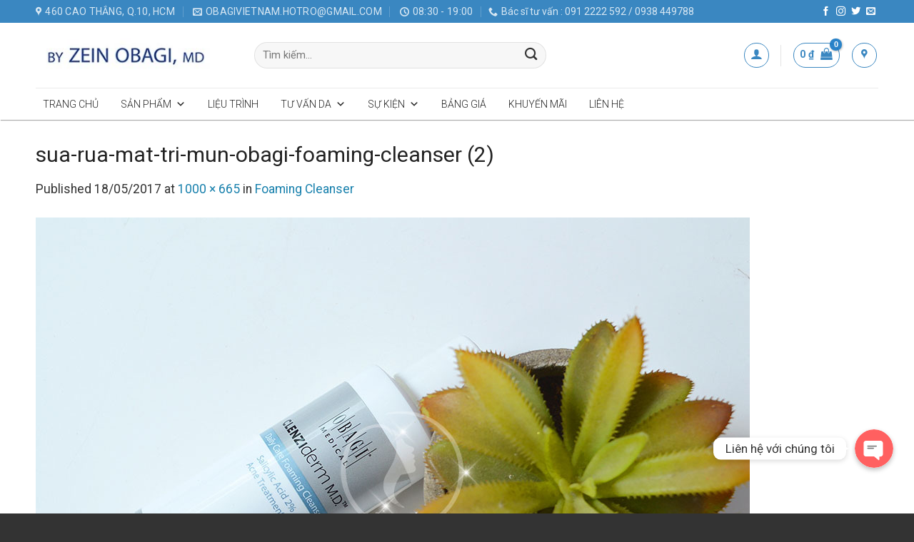

--- FILE ---
content_type: text/html; charset=UTF-8
request_url: https://www.obagizo.vn/?attachment_id=4812
body_size: 24009
content:
<!DOCTYPE html>
<!--[if IE 9 ]> <html lang="vi" class="ie9 loading-site no-js"> <![endif]-->
<!--[if IE 8 ]> <html lang="vi" class="ie8 loading-site no-js"> <![endif]-->
<!--[if (gte IE 9)|!(IE)]><!--><html lang="vi" class="loading-site no-js"> <!--<![endif]-->
<head>
	<meta charset="UTF-8" />
	<link rel="profile" href="https://gmpg.org/xfn/11" />
	<link rel="pingback" href="https://www.obagizo.vn/xmlrpc.php" />

	<script>(function(html){html.className = html.className.replace(/\bno-js\b/,'js')})(document.documentElement);</script>
<meta name='robots' content='index, follow, max-image-preview:large, max-snippet:-1, max-video-preview:-1' />
	<style>img:is([sizes="auto" i], [sizes^="auto," i]) { contain-intrinsic-size: 3000px 1500px }</style>
	<meta name="viewport" content="width=device-width, initial-scale=1, maximum-scale=1" />
	<!-- This site is optimized with the Yoast SEO plugin v26.3 - https://yoast.com/wordpress/plugins/seo/ -->
	<title>sua-rua-mat-tri-mun-obagi-foaming-cleanser (2)</title>
	<link rel="canonical" href="https://www.obagizo.vn/" />
	<meta property="og:locale" content="vi_VN" />
	<meta property="og:type" content="article" />
	<meta property="og:title" content="sua-rua-mat-tri-mun-obagi-foaming-cleanser (2)" />
	<meta property="og:url" content="https://www.obagizo.vn/" />
	<meta property="og:site_name" content="Obagizo.vn" />
	<meta property="og:image" content="https://www.obagizo.vn" />
	<meta property="og:image:width" content="1000" />
	<meta property="og:image:height" content="665" />
	<meta property="og:image:type" content="image/jpeg" />
	<meta name="twitter:card" content="summary_large_image" />
	<script type="application/ld+json" class="yoast-schema-graph">{"@context":"https://schema.org","@graph":[{"@type":"WebPage","@id":"https://www.obagizo.vn/","url":"https://www.obagizo.vn/","name":"sua-rua-mat-tri-mun-obagi-foaming-cleanser (2)","isPartOf":{"@id":"https://www.obagizo.vn/#website"},"primaryImageOfPage":{"@id":"https://www.obagizo.vn/#primaryimage"},"image":{"@id":"https://www.obagizo.vn/#primaryimage"},"thumbnailUrl":"https://www.obagizo.vn/wp-content/uploads/2017/01/sua-rua-mat-tri-mun-obagi-foaming-cleanser-2.jpg","datePublished":"2017-05-18T08:52:57+00:00","breadcrumb":{"@id":"https://www.obagizo.vn/#breadcrumb"},"inLanguage":"vi","potentialAction":[{"@type":"ReadAction","target":["https://www.obagizo.vn/"]}]},{"@type":"ImageObject","inLanguage":"vi","@id":"https://www.obagizo.vn/#primaryimage","url":"https://www.obagizo.vn/wp-content/uploads/2017/01/sua-rua-mat-tri-mun-obagi-foaming-cleanser-2.jpg","contentUrl":"https://www.obagizo.vn/wp-content/uploads/2017/01/sua-rua-mat-tri-mun-obagi-foaming-cleanser-2.jpg","width":1000,"height":665},{"@type":"BreadcrumbList","@id":"https://www.obagizo.vn/#breadcrumb","itemListElement":[{"@type":"ListItem","position":1,"name":"Home","item":"https://www.obagizo.vn/"},{"@type":"ListItem","position":2,"name":"Foaming Cleanser","item":"https://www.obagizo.vn/sp/foaming-cleanser/"},{"@type":"ListItem","position":3,"name":"sua-rua-mat-tri-mun-obagi-foaming-cleanser (2)"}]},{"@type":"WebSite","@id":"https://www.obagizo.vn/#website","url":"https://www.obagizo.vn/","name":"Obagizo.vn","description":"Cung cấp dược mỹ phẩm Obagi chính hãng","publisher":{"@id":"https://www.obagizo.vn/#organization"},"potentialAction":[{"@type":"SearchAction","target":{"@type":"EntryPoint","urlTemplate":"https://www.obagizo.vn/?s={search_term_string}"},"query-input":{"@type":"PropertyValueSpecification","valueRequired":true,"valueName":"search_term_string"}}],"inLanguage":"vi"},{"@type":"Organization","@id":"https://www.obagizo.vn/#organization","name":"Ed Beauty","url":"https://www.obagizo.vn/","logo":{"@type":"ImageObject","inLanguage":"vi","@id":"https://www.obagizo.vn/#/schema/logo/image/","url":"https://www.obagi.vn/wp-content/uploads/2020/05/obagi-image.jpg","contentUrl":"https://www.obagi.vn/wp-content/uploads/2020/05/obagi-image.jpg","width":1800,"height":1200,"caption":"Ed Beauty"},"image":{"@id":"https://www.obagizo.vn/#/schema/logo/image/"}}]}</script>
	<!-- / Yoast SEO plugin. -->


<link rel='dns-prefetch' href='//www.obagizo.vn' />
<link rel='dns-prefetch' href='//cdn.jsdelivr.net' />
<link rel='dns-prefetch' href='//fonts.googleapis.com' />
<link rel="alternate" type="application/rss+xml" title="Dòng thông tin Obagizo.vn &raquo;" href="https://www.obagizo.vn/feed/" />
<link rel="alternate" type="application/rss+xml" title="Obagizo.vn &raquo; Dòng bình luận" href="https://www.obagizo.vn/comments/feed/" />
<link rel="prefetch" href="https://www.obagizo.vn/wp-content/themes/flatsome/assets/js/chunk.countup.fe2c1016.js" />
<link rel="prefetch" href="https://www.obagizo.vn/wp-content/themes/flatsome/assets/js/chunk.sticky-sidebar.a58a6557.js" />
<link rel="prefetch" href="https://www.obagizo.vn/wp-content/themes/flatsome/assets/js/chunk.tooltips.29144c1c.js" />
<link rel="prefetch" href="https://www.obagizo.vn/wp-content/themes/flatsome/assets/js/chunk.vendors-popups.947eca5c.js" />
<link rel="prefetch" href="https://www.obagizo.vn/wp-content/themes/flatsome/assets/js/chunk.vendors-slider.f0d2cbc9.js" />
<script type="text/javascript">
/* <![CDATA[ */
window._wpemojiSettings = {"baseUrl":"https:\/\/s.w.org\/images\/core\/emoji\/15.0.3\/72x72\/","ext":".png","svgUrl":"https:\/\/s.w.org\/images\/core\/emoji\/15.0.3\/svg\/","svgExt":".svg","source":{"concatemoji":"https:\/\/www.obagizo.vn\/wp-includes\/js\/wp-emoji-release.min.js?ver=6.7.4"}};
/*! This file is auto-generated */
!function(i,n){var o,s,e;function c(e){try{var t={supportTests:e,timestamp:(new Date).valueOf()};sessionStorage.setItem(o,JSON.stringify(t))}catch(e){}}function p(e,t,n){e.clearRect(0,0,e.canvas.width,e.canvas.height),e.fillText(t,0,0);var t=new Uint32Array(e.getImageData(0,0,e.canvas.width,e.canvas.height).data),r=(e.clearRect(0,0,e.canvas.width,e.canvas.height),e.fillText(n,0,0),new Uint32Array(e.getImageData(0,0,e.canvas.width,e.canvas.height).data));return t.every(function(e,t){return e===r[t]})}function u(e,t,n){switch(t){case"flag":return n(e,"\ud83c\udff3\ufe0f\u200d\u26a7\ufe0f","\ud83c\udff3\ufe0f\u200b\u26a7\ufe0f")?!1:!n(e,"\ud83c\uddfa\ud83c\uddf3","\ud83c\uddfa\u200b\ud83c\uddf3")&&!n(e,"\ud83c\udff4\udb40\udc67\udb40\udc62\udb40\udc65\udb40\udc6e\udb40\udc67\udb40\udc7f","\ud83c\udff4\u200b\udb40\udc67\u200b\udb40\udc62\u200b\udb40\udc65\u200b\udb40\udc6e\u200b\udb40\udc67\u200b\udb40\udc7f");case"emoji":return!n(e,"\ud83d\udc26\u200d\u2b1b","\ud83d\udc26\u200b\u2b1b")}return!1}function f(e,t,n){var r="undefined"!=typeof WorkerGlobalScope&&self instanceof WorkerGlobalScope?new OffscreenCanvas(300,150):i.createElement("canvas"),a=r.getContext("2d",{willReadFrequently:!0}),o=(a.textBaseline="top",a.font="600 32px Arial",{});return e.forEach(function(e){o[e]=t(a,e,n)}),o}function t(e){var t=i.createElement("script");t.src=e,t.defer=!0,i.head.appendChild(t)}"undefined"!=typeof Promise&&(o="wpEmojiSettingsSupports",s=["flag","emoji"],n.supports={everything:!0,everythingExceptFlag:!0},e=new Promise(function(e){i.addEventListener("DOMContentLoaded",e,{once:!0})}),new Promise(function(t){var n=function(){try{var e=JSON.parse(sessionStorage.getItem(o));if("object"==typeof e&&"number"==typeof e.timestamp&&(new Date).valueOf()<e.timestamp+604800&&"object"==typeof e.supportTests)return e.supportTests}catch(e){}return null}();if(!n){if("undefined"!=typeof Worker&&"undefined"!=typeof OffscreenCanvas&&"undefined"!=typeof URL&&URL.createObjectURL&&"undefined"!=typeof Blob)try{var e="postMessage("+f.toString()+"("+[JSON.stringify(s),u.toString(),p.toString()].join(",")+"));",r=new Blob([e],{type:"text/javascript"}),a=new Worker(URL.createObjectURL(r),{name:"wpTestEmojiSupports"});return void(a.onmessage=function(e){c(n=e.data),a.terminate(),t(n)})}catch(e){}c(n=f(s,u,p))}t(n)}).then(function(e){for(var t in e)n.supports[t]=e[t],n.supports.everything=n.supports.everything&&n.supports[t],"flag"!==t&&(n.supports.everythingExceptFlag=n.supports.everythingExceptFlag&&n.supports[t]);n.supports.everythingExceptFlag=n.supports.everythingExceptFlag&&!n.supports.flag,n.DOMReady=!1,n.readyCallback=function(){n.DOMReady=!0}}).then(function(){return e}).then(function(){var e;n.supports.everything||(n.readyCallback(),(e=n.source||{}).concatemoji?t(e.concatemoji):e.wpemoji&&e.twemoji&&(t(e.twemoji),t(e.wpemoji)))}))}((window,document),window._wpemojiSettings);
/* ]]> */
</script>
<style id='wp-emoji-styles-inline-css' type='text/css'>

	img.wp-smiley, img.emoji {
		display: inline !important;
		border: none !important;
		box-shadow: none !important;
		height: 1em !important;
		width: 1em !important;
		margin: 0 0.07em !important;
		vertical-align: -0.1em !important;
		background: none !important;
		padding: 0 !important;
	}
</style>
<style id='wp-block-library-inline-css' type='text/css'>
:root{--wp-admin-theme-color:#007cba;--wp-admin-theme-color--rgb:0,124,186;--wp-admin-theme-color-darker-10:#006ba1;--wp-admin-theme-color-darker-10--rgb:0,107,161;--wp-admin-theme-color-darker-20:#005a87;--wp-admin-theme-color-darker-20--rgb:0,90,135;--wp-admin-border-width-focus:2px;--wp-block-synced-color:#7a00df;--wp-block-synced-color--rgb:122,0,223;--wp-bound-block-color:var(--wp-block-synced-color)}@media (min-resolution:192dpi){:root{--wp-admin-border-width-focus:1.5px}}.wp-element-button{cursor:pointer}:root{--wp--preset--font-size--normal:16px;--wp--preset--font-size--huge:42px}:root .has-very-light-gray-background-color{background-color:#eee}:root .has-very-dark-gray-background-color{background-color:#313131}:root .has-very-light-gray-color{color:#eee}:root .has-very-dark-gray-color{color:#313131}:root .has-vivid-green-cyan-to-vivid-cyan-blue-gradient-background{background:linear-gradient(135deg,#00d084,#0693e3)}:root .has-purple-crush-gradient-background{background:linear-gradient(135deg,#34e2e4,#4721fb 50%,#ab1dfe)}:root .has-hazy-dawn-gradient-background{background:linear-gradient(135deg,#faaca8,#dad0ec)}:root .has-subdued-olive-gradient-background{background:linear-gradient(135deg,#fafae1,#67a671)}:root .has-atomic-cream-gradient-background{background:linear-gradient(135deg,#fdd79a,#004a59)}:root .has-nightshade-gradient-background{background:linear-gradient(135deg,#330968,#31cdcf)}:root .has-midnight-gradient-background{background:linear-gradient(135deg,#020381,#2874fc)}.has-regular-font-size{font-size:1em}.has-larger-font-size{font-size:2.625em}.has-normal-font-size{font-size:var(--wp--preset--font-size--normal)}.has-huge-font-size{font-size:var(--wp--preset--font-size--huge)}.has-text-align-center{text-align:center}.has-text-align-left{text-align:left}.has-text-align-right{text-align:right}#end-resizable-editor-section{display:none}.aligncenter{clear:both}.items-justified-left{justify-content:flex-start}.items-justified-center{justify-content:center}.items-justified-right{justify-content:flex-end}.items-justified-space-between{justify-content:space-between}.screen-reader-text{border:0;clip:rect(1px,1px,1px,1px);clip-path:inset(50%);height:1px;margin:-1px;overflow:hidden;padding:0;position:absolute;width:1px;word-wrap:normal!important}.screen-reader-text:focus{background-color:#ddd;clip:auto!important;clip-path:none;color:#444;display:block;font-size:1em;height:auto;left:5px;line-height:normal;padding:15px 23px 14px;text-decoration:none;top:5px;width:auto;z-index:100000}html :where(.has-border-color){border-style:solid}html :where([style*=border-top-color]){border-top-style:solid}html :where([style*=border-right-color]){border-right-style:solid}html :where([style*=border-bottom-color]){border-bottom-style:solid}html :where([style*=border-left-color]){border-left-style:solid}html :where([style*=border-width]){border-style:solid}html :where([style*=border-top-width]){border-top-style:solid}html :where([style*=border-right-width]){border-right-style:solid}html :where([style*=border-bottom-width]){border-bottom-style:solid}html :where([style*=border-left-width]){border-left-style:solid}html :where(img[class*=wp-image-]){height:auto;max-width:100%}:where(figure){margin:0 0 1em}html :where(.is-position-sticky){--wp-admin--admin-bar--position-offset:var(--wp-admin--admin-bar--height,0px)}@media screen and (max-width:600px){html :where(.is-position-sticky){--wp-admin--admin-bar--position-offset:0px}}
</style>
<style id='classic-theme-styles-inline-css' type='text/css'>
/*! This file is auto-generated */
.wp-block-button__link{color:#fff;background-color:#32373c;border-radius:9999px;box-shadow:none;text-decoration:none;padding:calc(.667em + 2px) calc(1.333em + 2px);font-size:1.125em}.wp-block-file__button{background:#32373c;color:#fff;text-decoration:none}
</style>
<link rel='stylesheet' id='contact-form-7-css' href='https://www.obagizo.vn/wp-content/plugins/contact-form-7/includes/css/styles.css?ver=6.0.6' type='text/css' media='all' />
<style id='woocommerce-inline-inline-css' type='text/css'>
.woocommerce form .form-row .required { visibility: visible; }
</style>
<link rel='stylesheet' id='megamenu-css' href='https://www.obagizo.vn/wp-content/uploads/maxmegamenu/style.css?ver=823004' type='text/css' media='all' />
<link rel='stylesheet' id='dashicons-css' href='https://www.obagizo.vn/wp-includes/css/dashicons.min.css?ver=6.7.4' type='text/css' media='all' />
<link rel='stylesheet' id='brands-styles-css' href='https://www.obagizo.vn/wp-content/plugins/woocommerce/assets/css/brands.css?ver=9.7.2' type='text/css' media='all' />
<link rel='stylesheet' id='quiz-style-css' href='https://www.obagizo.vn/wp-content/themes/obagi-vn/assets/css/quiz.css?ver=6.7.4' type='text/css' media='all' />
<link rel='stylesheet' id='float-style-css' href='https://www.obagizo.vn/wp-content/themes/obagi-vn/assets/css/float.min.css?ver=6.7.4' type='text/css' media='all' />
<link rel='stylesheet' id='ivpa-style-css' href='https://www.obagizo.vn/wp-content/plugins/xforwoocommerce/x-pack/improved-variable-product-attributes/assets/css/styles.css?ver=5.3.2' type='text/css' media='all' />
<link rel='stylesheet' id='flatsome-main-css' href='https://www.obagizo.vn/wp-content/themes/flatsome/assets/css/flatsome.css?ver=3.15.2' type='text/css' media='all' />
<style id='flatsome-main-inline-css' type='text/css'>
@font-face {
				font-family: "fl-icons";
				font-display: block;
				src: url(https://www.obagizo.vn/wp-content/themes/flatsome/assets/css/icons/fl-icons.eot?v=3.15.2);
				src:
					url(https://www.obagizo.vn/wp-content/themes/flatsome/assets/css/icons/fl-icons.eot#iefix?v=3.15.2) format("embedded-opentype"),
					url(https://www.obagizo.vn/wp-content/themes/flatsome/assets/css/icons/fl-icons.woff2?v=3.15.2) format("woff2"),
					url(https://www.obagizo.vn/wp-content/themes/flatsome/assets/css/icons/fl-icons.ttf?v=3.15.2) format("truetype"),
					url(https://www.obagizo.vn/wp-content/themes/flatsome/assets/css/icons/fl-icons.woff?v=3.15.2) format("woff"),
					url(https://www.obagizo.vn/wp-content/themes/flatsome/assets/css/icons/fl-icons.svg?v=3.15.2#fl-icons) format("svg");
			}
</style>
<link rel='stylesheet' id='flatsome-shop-css' href='https://www.obagizo.vn/wp-content/themes/flatsome/assets/css/flatsome-shop.css?ver=3.15.2' type='text/css' media='all' />
<link rel='stylesheet' id='flatsome-style-css' href='https://www.obagizo.vn/wp-content/themes/obagi-vn/style.css?ver=3.0' type='text/css' media='all' />
<link rel='stylesheet' id='flatsome-googlefonts-css' href='//fonts.googleapis.com/css?family=Roboto%3Aregular%2C700%2Cregular%2C300%2Cregular&#038;display=swap&#038;ver=3.9' type='text/css' media='all' />
<link rel='stylesheet' id='prdctfltr-css' href='https://www.obagizo.vn/wp-content/plugins/xforwoocommerce/x-pack/prdctfltr/includes/css/styles.css?ver=8.3.0' type='text/css' media='all' />
<script type="text/javascript" src="https://www.obagizo.vn/wp-includes/js/jquery/jquery.min.js?ver=3.7.1" id="jquery-core-js"></script>
<script type="text/javascript" src="https://www.obagizo.vn/wp-content/plugins/woocommerce/assets/js/jquery-blockui/jquery.blockUI.min.js?ver=2.7.0-wc.9.7.2" id="jquery-blockui-js" defer="defer" data-wp-strategy="defer"></script>
<script type="text/javascript" src="https://www.obagizo.vn/wp-content/plugins/woocommerce/assets/js/js-cookie/js.cookie.min.js?ver=2.1.4-wc.9.7.2" id="js-cookie-js" defer="defer" data-wp-strategy="defer"></script>
<script type="text/javascript" id="woocommerce-js-extra">
/* <![CDATA[ */
var woocommerce_params = {"ajax_url":"\/wp-admin\/admin-ajax.php","wc_ajax_url":"\/?wc-ajax=%%endpoint%%","i18n_password_show":"Hi\u1ec3n th\u1ecb m\u1eadt kh\u1ea9u","i18n_password_hide":"\u1ea8n m\u1eadt kh\u1ea9u"};
/* ]]> */
</script>
<script type="text/javascript" src="https://www.obagizo.vn/wp-content/plugins/woocommerce/assets/js/frontend/woocommerce.min.js?ver=9.7.2" id="woocommerce-js" defer="defer" data-wp-strategy="defer"></script>
<script type="text/javascript" id="ajax-script-js-extra">
/* <![CDATA[ */
var image_ajax_object = {"ajax_url":"https:\/\/www.obagizo.vn\/wp-admin\/admin-ajax.php","nonce":"02ea5a5a5d"};
var chaty_settings = {"ajax_url":"https:\/\/www.obagizo.vn\/wp-admin\/admin-ajax.php","object_settings":{"isPRO":0,"pending_messages":"off","cht_cta_bg_color":"#ffffff","cht_cta_text_color":"#dd0000","click_setting":"click","number_of_messages":0,"number_color":"#ffffff","number_bg_color":"#dd0000","position":"right","social":[{"val":"0938 449788","default_icon":"<svg class=\"ico_d \" width=\"39\" height=\"39\" viewBox=\"0 0 39 39\" fill=\"none\" xmlns=\"http:\/\/www.w3.org\/2000\/svg\" style=\"transform: rotate(0deg);\"><circle class=\"color-element\" cx=\"19.4395\" cy=\"19.4395\" r=\"19.4395\" fill=\"#03E78B\"\/><path d=\"M19.3929 14.9176C17.752 14.7684 16.2602 14.3209 14.7684 13.7242C14.0226 13.4259 13.1275 13.7242 12.8292 14.4701L11.7849 16.2602C8.65222 14.6193 6.11623 11.9341 4.47529 8.95057L6.41458 7.90634C7.16046 7.60799 7.45881 6.71293 7.16046 5.96705C6.56375 4.47529 6.11623 2.83435 5.96705 1.34259C5.96705 0.596704 5.22117 0 4.47529 0H0.745882C0.298353 0 5.69062e-07 0.298352 5.69062e-07 0.745881C5.69062e-07 3.72941 0.596704 6.71293 1.93929 9.3981C3.87858 13.575 7.30964 16.8569 11.3374 18.7962C14.0226 20.1388 17.0061 20.7355 19.9896 20.7355C20.4371 20.7355 20.7355 20.4371 20.7355 19.9896V16.4094C20.7355 15.5143 20.1388 14.9176 19.3929 14.9176Z\" transform=\"translate(9.07179 9.07178)\" fill=\"white\"\/><\/svg>","bg_color":"#03E78B","rbg_color":"3,231,139","title":"G\u1ecdi \u0111i\u1ec7n tho\u1ea1i cho ch\u00fang t\u00f4i","img_url":"","social_channel":"phone","channel_type":"phone","href_url":"tel:0938 449788","desktop_target":"","mobile_target":"","qr_code_image":"","channel":"Phone","is_mobile":0,"is_desktop":1,"mobile_url":"tel:0938 449788","on_click":"","has_font":0,"popup_html":"","has_custom_popup":0,"is_default_open":0},{"val":"https:\/\/m.me\/101677754853798","default_icon":"<svg class=\"ico_d \" width=\"39\" height=\"39\" viewBox=\"0 0 39 39\" fill=\"none\" xmlns=\"http:\/\/www.w3.org\/2000\/svg\" style=\"transform: rotate(0deg);\"><circle class=\"color-element\" cx=\"19.4395\" cy=\"19.4395\" r=\"19.4395\" fill=\"#1E88E5\"\/><path fill-rule=\"evenodd\" clip-rule=\"evenodd\" d=\"M0 9.63934C0 4.29861 4.68939 0 10.4209 0C16.1524 0 20.8418 4.29861 20.8418 9.63934C20.8418 14.98 16.1524 19.2787 10.4209 19.2787C9.37878 19.2787 8.33673 19.1484 7.42487 18.8879L3.90784 20.8418V17.1945C1.56311 15.3708 0 12.6353 0 9.63934ZM8.85779 10.1604L11.463 13.0261L17.1945 6.90384L12.1143 9.76959L9.37885 6.90384L3.64734 13.0261L8.85779 10.1604Z\" transform=\"translate(9.01854 10.3146)\" fill=\"white\"\/><\/svg>","bg_color":"#1E88E5","rbg_color":"30,136,229","title":"Li\u00ean h\u1ec7 qua Messenger","img_url":"","social_channel":"facebook_messenger","channel_type":"facebook_messenger","href_url":"https:\/\/m.me\/101677754853798","desktop_target":"_blank","mobile_target":"","qr_code_image":"","channel":"Facebook_Messenger","is_mobile":0,"is_desktop":1,"mobile_url":"https:\/\/m.me\/101677754853798","on_click":"","has_font":0,"popup_html":"","has_custom_popup":0,"is_default_open":0}],"pos_side":"right","bot":"60","side":"25","device":"desktop_active mobile_active","color":"#FF6060","rgb_color":"255,96,96","widget_size":"54","widget_type":"chat-base","widget_img":"","cta":"Li\u00ean h\u1ec7 v\u1edbi ch\u00fang t\u00f4i","active":"true","close_text":"\u0110\u00f3ng","analytics":0,"save_user_clicks":0,"close_img":"","is_mobile":0,"animation_class":"","time_trigger":"yes","trigger_time":"0","exit_intent":"no","on_page_scroll":"no","page_scroll":"0","gmt":"","display_conditions":0,"display_rules":[],"display_state":"click","has_close_button":"yes","mode":"vertical"}};
/* ]]> */
</script>
<script type="text/javascript" src="https://www.obagizo.vn/wp-content/themes/obagi-vn/assets/js/quiz.js?ver=6.7.4" id="ajax-script-js"></script>
<script type="text/javascript" src="https://www.obagizo.vn/wp-content/themes/obagi-vn/assets/js/float.min.js?ver=6.7.4" id="float-script-js"></script>
<link rel="https://api.w.org/" href="https://www.obagizo.vn/wp-json/" /><link rel="alternate" title="JSON" type="application/json" href="https://www.obagizo.vn/wp-json/wp/v2/media/4812" /><link rel="EditURI" type="application/rsd+xml" title="RSD" href="https://www.obagizo.vn/xmlrpc.php?rsd" />
<meta name="generator" content="WordPress 6.7.4" />
<meta name="generator" content="WooCommerce 9.7.2" />
<link rel='shortlink' href='https://www.obagizo.vn/?p=4812' />
<link rel="alternate" title="oNhúng (JSON)" type="application/json+oembed" href="https://www.obagizo.vn/wp-json/oembed/1.0/embed?url=https%3A%2F%2Fwww.obagizo.vn%2F%3Fattachment_id%3D4812%23main" />
<link rel="alternate" title="oNhúng (XML)" type="text/xml+oembed" href="https://www.obagizo.vn/wp-json/oembed/1.0/embed?url=https%3A%2F%2Fwww.obagizo.vn%2F%3Fattachment_id%3D4812%23main&#038;format=xml" />

<!-- This website runs the Product Feed PRO for WooCommerce by AdTribes.io plugin - version 13.4.1.3 -->
<!--[if IE]><link rel="stylesheet" type="text/css" href="https://www.obagizo.vn/wp-content/themes/flatsome/assets/css/ie-fallback.css"><script src="//cdnjs.cloudflare.com/ajax/libs/html5shiv/3.6.1/html5shiv.js"></script><script>var head = document.getElementsByTagName('head')[0],style = document.createElement('style');style.type = 'text/css';style.styleSheet.cssText = ':before,:after{content:none !important';head.appendChild(style);setTimeout(function(){head.removeChild(style);}, 0);</script><script src="https://www.obagizo.vn/wp-content/themes/flatsome/assets/libs/ie-flexibility.js"></script><![endif]--><link rel="preload" href="/wp-content/themes/flatsome/assets/css/icons/fl-icons.woff2" as="font" type="font/woff2" crossorigin="anonymous">
<div id="fb-root"></div>
<script async defer crossorigin="anonymous" src="https://connect.facebook.net/vi_VN/sdk.js#xfbml=1&version=v9.0&appId=458155024687133&autoLogAppEvents=1" nonce="mzL6SLj6"></script>
<!-- Google Tag Manager -->
<script>(function(w,d,s,l,i){w[l]=w[l]||[];w[l].push({'gtm.start':
new Date().getTime(),event:'gtm.js'});var f=d.getElementsByTagName(s)[0],
j=d.createElement(s),dl=l!='dataLayer'?'&l='+l:'';j.async=true;j.src=
'https://www.googletagmanager.com/gtm.js?id='+i+dl;f.parentNode.insertBefore(j,f);
})(window,document,'script','dataLayer','GTM-5DX8NPKR');</script>
<!-- End Google Tag Manager -->

	<noscript><style>.woocommerce-product-gallery{ opacity: 1 !important; }</style></noscript>
	<style class='wp-fonts-local' type='text/css'>
@font-face{font-family:Inter;font-style:normal;font-weight:300 900;font-display:fallback;src:url('https://www.obagizo.vn/wp-content/plugins/woocommerce/assets/fonts/Inter-VariableFont_slnt,wght.woff2') format('woff2');font-stretch:normal;}
@font-face{font-family:Cardo;font-style:normal;font-weight:400;font-display:fallback;src:url('https://www.obagizo.vn/wp-content/plugins/woocommerce/assets/fonts/cardo_normal_400.woff2') format('woff2');}
</style>
<link rel="icon" href="https://www.obagizo.vn/wp-content/uploads/2024/04/cropped-updated-32x32.png" sizes="32x32" />
<link rel="icon" href="https://www.obagizo.vn/wp-content/uploads/2024/04/cropped-updated-192x192.png" sizes="192x192" />
<link rel="apple-touch-icon" href="https://www.obagizo.vn/wp-content/uploads/2024/04/cropped-updated-180x180.png" />
<meta name="msapplication-TileImage" content="https://www.obagizo.vn/wp-content/uploads/2024/04/cropped-updated-270x270.png" />
<meta name="generator" content="XforWooCommerce.com - Product Filter for WooCommerce - Improved Product Options for WooCommerce"/><style id="custom-css" type="text/css">:root {--primary-color: #3a87c1;}.full-width .ubermenu-nav, .container, .row{max-width: 1210px}.row.row-collapse{max-width: 1180px}.row.row-small{max-width: 1202.5px}.row.row-large{max-width: 1240px}.header-main{height: 91px}#logo img{max-height: 91px}#logo{width:276px;}.header-bottom{min-height: 45px}.header-top{min-height: 30px}.transparent .header-main{height: 30px}.transparent #logo img{max-height: 30px}.has-transparent + .page-title:first-of-type,.has-transparent + #main > .page-title,.has-transparent + #main > div > .page-title,.has-transparent + #main .page-header-wrapper:first-of-type .page-title{padding-top: 110px;}.header.show-on-scroll,.stuck .header-main{height:70px!important}.stuck #logo img{max-height: 70px!important}.search-form{ width: 60%;}.header-bg-color {background-color: rgba(255,255,255,0.9)}.header-bottom {background-color: #ffffff}.stuck .header-main .nav > li > a{line-height: 50px }.header-bottom-nav > li > a{line-height: 16px }@media (max-width: 549px) {.header-main{height: 70px}#logo img{max-height: 70px}}.nav-dropdown-has-arrow.nav-dropdown-has-border li.has-dropdown:before{border-bottom-color: #ffffff;}.nav .nav-dropdown{border-color: #ffffff }.nav-dropdown{border-radius:10px}.nav-dropdown{font-size:100%}/* Color */.accordion-title.active, .has-icon-bg .icon .icon-inner,.logo a, .primary.is-underline, .primary.is-link, .badge-outline .badge-inner, .nav-outline > li.active> a,.nav-outline >li.active > a, .cart-icon strong,[data-color='primary'], .is-outline.primary{color: #3a87c1;}/* Color !important */[data-text-color="primary"]{color: #3a87c1!important;}/* Background Color */[data-text-bg="primary"]{background-color: #3a87c1;}/* Background */.scroll-to-bullets a,.featured-title, .label-new.menu-item > a:after, .nav-pagination > li > .current,.nav-pagination > li > span:hover,.nav-pagination > li > a:hover,.has-hover:hover .badge-outline .badge-inner,button[type="submit"], .button.wc-forward:not(.checkout):not(.checkout-button), .button.submit-button, .button.primary:not(.is-outline),.featured-table .title,.is-outline:hover, .has-icon:hover .icon-label,.nav-dropdown-bold .nav-column li > a:hover, .nav-dropdown.nav-dropdown-bold > li > a:hover, .nav-dropdown-bold.dark .nav-column li > a:hover, .nav-dropdown.nav-dropdown-bold.dark > li > a:hover, .header-vertical-menu__opener ,.is-outline:hover, .tagcloud a:hover,.grid-tools a, input[type='submit']:not(.is-form), .box-badge:hover .box-text, input.button.alt,.nav-box > li > a:hover,.nav-box > li.active > a,.nav-pills > li.active > a ,.current-dropdown .cart-icon strong, .cart-icon:hover strong, .nav-line-bottom > li > a:before, .nav-line-grow > li > a:before, .nav-line > li > a:before,.banner, .header-top, .slider-nav-circle .flickity-prev-next-button:hover svg, .slider-nav-circle .flickity-prev-next-button:hover .arrow, .primary.is-outline:hover, .button.primary:not(.is-outline), input[type='submit'].primary, input[type='submit'].primary, input[type='reset'].button, input[type='button'].primary, .badge-inner{background-color: #3a87c1;}/* Border */.nav-vertical.nav-tabs > li.active > a,.scroll-to-bullets a.active,.nav-pagination > li > .current,.nav-pagination > li > span:hover,.nav-pagination > li > a:hover,.has-hover:hover .badge-outline .badge-inner,.accordion-title.active,.featured-table,.is-outline:hover, .tagcloud a:hover,blockquote, .has-border, .cart-icon strong:after,.cart-icon strong,.blockUI:before, .processing:before,.loading-spin, .slider-nav-circle .flickity-prev-next-button:hover svg, .slider-nav-circle .flickity-prev-next-button:hover .arrow, .primary.is-outline:hover{border-color: #3a87c1}.nav-tabs > li.active > a{border-top-color: #3a87c1}.widget_shopping_cart_content .blockUI.blockOverlay:before { border-left-color: #3a87c1 }.woocommerce-checkout-review-order .blockUI.blockOverlay:before { border-left-color: #3a87c1 }/* Fill */.slider .flickity-prev-next-button:hover svg,.slider .flickity-prev-next-button:hover .arrow{fill: #3a87c1;}/* Background Color */[data-icon-label]:after, .secondary.is-underline:hover,.secondary.is-outline:hover,.icon-label,.button.secondary:not(.is-outline),.button.alt:not(.is-outline), .badge-inner.on-sale, .button.checkout, .single_add_to_cart_button, .current .breadcrumb-step{ background-color:#1276c3; }[data-text-bg="secondary"]{background-color: #1276c3;}/* Color */.secondary.is-underline,.secondary.is-link, .secondary.is-outline,.stars a.active, .star-rating:before, .woocommerce-page .star-rating:before,.star-rating span:before, .color-secondary{color: #1276c3}/* Color !important */[data-text-color="secondary"]{color: #1276c3!important;}/* Border */.secondary.is-outline:hover{border-color:#1276c3}body{font-size: 110%;}@media screen and (max-width: 549px){body{font-size: 110%;}}body{font-family:"Roboto", sans-serif}body{font-weight: 0}body{color: #333333}.nav > li > a {font-family:"Roboto", sans-serif;}.mobile-sidebar-levels-2 .nav > li > ul > li > a {font-family:"Roboto", sans-serif;}.nav > li > a {font-weight: 300;}.mobile-sidebar-levels-2 .nav > li > ul > li > a {font-weight: 300;}h1,h2,h3,h4,h5,h6,.heading-font, .off-canvas-center .nav-sidebar.nav-vertical > li > a{font-family: "Roboto", sans-serif;}h1,h2,h3,h4,h5,h6,.heading-font,.banner h1,.banner h2{font-weight: 700;}h1,h2,h3,h4,h5,h6,.heading-font{color: #222222;}.alt-font{font-family: "Roboto", sans-serif;}.alt-font{font-weight: 0!important;}.header:not(.transparent) .header-bottom-nav.nav > li > a{color: #333333;}a{color: #1981ad;}.star-rating span:before,.star-rating:before, .woocommerce-page .star-rating:before, .stars a:hover:after, .stars a.active:after{color: #ed8a19}ins .woocommerce-Price-amount { color: #d50057; }input[type='submit'], input[type="button"], button:not(.icon), .button:not(.icon){border-radius: 99px!important}@media screen and (min-width: 550px){.products .box-vertical .box-image{min-width: 247px!important;width: 247px!important;}}.footer-1{background-color: #eaeced}.footer-2{background-color: #eaeced}.absolute-footer, html{background-color: #333333}.page-title-small + main .product-container > .row{padding-top:0;}button[name='update_cart'] { display: none; }/* Custom CSS */[data-icon-label="0"]:after {display: inherit !important;}.header-block{width:unset!important;}.box-text h5 {color:#000 !important}figure{margin-left:auto !important;margin-right:auto !important;}figure img { width:100%}.label-new.menu-item > a:after{content:"New";}.label-hot.menu-item > a:after{content:"Hot";}.label-sale.menu-item > a:after{content:"Sale";}.label-popular.menu-item > a:after{content:"Popular";}</style><style type="text/css">/** Mega Menu CSS: fs **/</style>
</head>

<body data-rsssl=1 class="attachment attachment-template-default single single-attachment postid-4812 attachmentid-4812 attachment-jpeg theme-flatsome woocommerce-no-js mega-menu-primary full-width header-shadow lightbox nav-dropdown-has-shadow nav-dropdown-has-border">

<!-- Google Tag Manager (noscript) -->
<noscript><iframe src="https://www.googletagmanager.com/ns.html?id=GTM-5DX8NPKR"
height="0" width="0" style="display:none;visibility:hidden"></iframe></noscript>
<!-- End Google Tag Manager (noscript) -->
<a class="skip-link screen-reader-text" href="#main">Skip to content</a>

<div id="wrapper">

	
	<header id="header" class="header has-sticky sticky-jump">
		<div class="header-wrapper">
			<div id="top-bar" class="header-top hide-for-sticky nav-dark">
    <div class="flex-row container">
      <div class="flex-col hide-for-medium flex-left">
          <ul class="nav nav-left medium-nav-center nav-small  nav-divided">
              <li class="header-contact-wrapper">
		<ul id="header-contact" class="nav nav-divided nav-uppercase header-contact">
					<li class="">
			  <a target="_blank" rel="noopener noreferrer" href="https://maps.google.com/?q=460 Cao Thắng, P12, Q.10, HCM" title="460 Cao Thắng, P12, Q.10, HCM" class="tooltip">
			  	 <i class="icon-map-pin-fill" style="font-size:13px;"></i>			     <span>
			     	460 Cao Thắng, Q.10, HCM			     </span>
			  </a>
			</li>
			
						<li class="">
			  <a href="/cdn-cgi/l/email-protection#67080506000e110e021309060a490f0813150827000a060e0b4904080a" class="tooltip" title="obagivietnam.hotro@gmail.com">
				  <i class="icon-envelop" style="font-size:13px;"></i>			       <span>
			       	<span class="__cf_email__" data-cfemail="bfd0ddded8d6c9d6dacbd1ded291d7d0cbcdd0ffd8d2ded6d391dcd0d2">[email&#160;protected]</span>			       </span>
			  </a>
			</li>
					
						<li class="">
			  <a class="tooltip" title="08:30 - 19:00 ">
			  	   <i class="icon-clock" style="font-size:13px;"></i>			        <span>08:30 - 19:00</span>
			  </a>
			 </li>
			
				</ul>
</li><li class="html custom html_topbar_right"><a href="tel:0938449788" class="tooltip tooltipstered"> <i class="icon-phone" style="font-size:13px;"></i>			      <span style="font-size:14px">Bác sĩ tư vấn : 091 2222 592 / 0938 449788</span>
			  </a></li>          </ul>
      </div>

      <div class="flex-col hide-for-medium flex-center">
          <ul class="nav nav-center nav-small  nav-divided">
                        </ul>
      </div>

      <div class="flex-col hide-for-medium flex-right">
         <ul class="nav top-bar-nav nav-right nav-small  nav-divided">
              <li class="html header-social-icons ml-0">
	<div class="social-icons follow-icons" ><a href="https://facebook.com" target="_blank" data-label="Facebook" rel="noopener noreferrer nofollow" class="icon plain facebook tooltip" title="Follow on Facebook" aria-label="Follow on Facebook"><i class="icon-facebook" ></i></a><a href="https://instagram.com" target="_blank" rel="noopener noreferrer nofollow" data-label="Instagram" class="icon plain  instagram tooltip" title="Follow on Instagram" aria-label="Follow on Instagram"><i class="icon-instagram" ></i></a><a href="https://twitter.com" target="_blank" data-label="Twitter" rel="noopener noreferrer nofollow" class="icon plain  twitter tooltip" title="Follow on Twitter" aria-label="Follow on Twitter"><i class="icon-twitter" ></i></a><a href="/cdn-cgi/l/email-protection#c0b9afb5b280a5ada1a9ac" data-label="E-mail" rel="nofollow" class="icon plain  email tooltip" title="Send us an email" aria-label="Send us an email"><i class="icon-envelop" ></i></a></div></li>          </ul>
      </div>

            <div class="flex-col show-for-medium flex-grow">
          <ul class="nav nav-center nav-small mobile-nav  nav-divided">
              <li class="html custom html_topbar_left"><a href="tel:0938 449788" class="tooltip tooltipstered">
			     <i class="icon-phone" style="font-size:13px;"></i>			      <span>Bác sĩ tư vấn:  0938 449788 / 0902677745</span>
			  </a></li>          </ul>
      </div>
      
    </div>
</div>
<div id="masthead" class="header-main ">
      <div class="header-inner flex-row container logo-left medium-logo-center" role="navigation">

          <!-- Logo -->
          <div id="logo" class="flex-col logo">
            
<!-- Header logo -->
<a href="https://www.obagizo.vn/" title="Obagizo.vn - Cung cấp dược mỹ phẩm Obagi chính hãng" rel="home">
		<img width="1000" height="665" src="https://www.obagizo.vn/wp-content/uploads/2017/01/sua-rua-mat-tri-mun-obagi-foaming-cleanser-2.jpg" class="header-logo-sticky" alt="Obagizo.vn"/><img width="299" height="54" src="https://www.obagizo.vn/wp-content/uploads/2020/01/logo-obagi-1.jpg" class="header_logo header-logo" alt="Obagizo.vn"/><img  width="1000" height="665" src="https://www.obagizo.vn/wp-content/uploads/2017/01/sua-rua-mat-tri-mun-obagi-foaming-cleanser-2.jpg" class="header-logo-dark" alt="Obagizo.vn"/></a>
          </div>

          <!-- Mobile Left Elements -->
          <div class="flex-col show-for-medium flex-left">
            <ul class="mobile-nav nav nav-left ">
              <li class="nav-icon has-icon">
  		<a href="#" data-open="#main-menu" data-pos="left" data-bg="main-menu-overlay" data-color="" class="is-small" aria-label="Menu" aria-controls="main-menu" aria-expanded="false">
		
		  <i class="icon-menu" ></i>
		  		</a>
	</li>            </ul>
          </div>

          <!-- Left Elements -->
          <div class="flex-col hide-for-medium flex-left
            flex-grow">
            <ul class="header-nav header-nav-main nav nav-left  nav-uppercase" >
              <li class="header-search-form search-form html relative has-icon">
	<div class="header-search-form-wrapper">
		<div class="searchform-wrapper ux-search-box relative form-flat is-normal"><form role="search" method="get" class="searchform" action="https://www.obagizo.vn/">
	<div class="flex-row relative">
						<div class="flex-col flex-grow">
			<label class="screen-reader-text" for="woocommerce-product-search-field-0">Tìm kiếm:</label>
			<input type="search" id="woocommerce-product-search-field-0" class="search-field mb-0" placeholder="Tìm kiếm&hellip;" value="" name="s" />
			<input type="hidden" name="post_type" value="product" />
					</div>
		<div class="flex-col">
			<button type="submit" value="Tìm kiếm" class="ux-search-submit submit-button secondary button icon mb-0" aria-label="Submit">
				<i class="icon-search" ></i>			</button>
		</div>
	</div>
	<div class="live-search-results text-left z-top"></div>
</form>
</div>	</div>
</li>            </ul>
          </div>

          <!-- Right Elements -->
          <div class="flex-col hide-for-medium flex-right">
            <ul class="header-nav header-nav-main nav nav-right  nav-uppercase">
              <li class="account-item has-icon
    "
>
<div class="header-button">
<a href="https://www.obagizo.vn/tai-khoan-cua-ban/"
    class="nav-top-link nav-top-not-logged-in icon button circle is-outline is-small"
    data-open="#login-form-popup"  >
  <i class="icon-user" ></i>
</a>

</div>

</li>
<li class="header-divider"></li><li class="cart-item has-icon">
<div class="header-button">
	<a href="https://www.obagizo.vn/gio-hang/" class="header-cart-link off-canvas-toggle nav-top-link icon button circle is-outline is-small" data-open="#cart-popup" data-class="off-canvas-cart" title="Giỏ hàng" data-pos="right">

<span class="header-cart-title">
          <span class="cart-price"><span class="woocommerce-Price-amount amount"><bdi>0&nbsp;<span class="woocommerce-Price-currencySymbol">&#8363;</span></bdi></span></span>
  </span>

    <i class="icon-shopping-bag"
    data-icon-label="0">
  </i>
  </a>
</div>


  <!-- Cart Sidebar Popup -->
  <div id="cart-popup" class="mfp-hide widget_shopping_cart">
  <div class="cart-popup-inner inner-padding">
      <div class="cart-popup-title text-center">
          <h4 class="uppercase">Giỏ hàng</h4>
          <div class="is-divider"></div>
      </div>
      <div class="widget_shopping_cart_content">
          

	<p class="woocommerce-mini-cart__empty-message">Chưa có sản phẩm trong giỏ hàng.</p>


      </div>
            <div class="cart-sidebar-content relative"></div>  </div>
  </div>

</li>
<li class="header-block"><div class="header-block-block-2"><div class="header-button"><a class="header-cart-link nav-top-link icon primary button circle is-outline is-small" title="Bản đồ" href="https://www.google.com/maps/place/Obagi+Vi%E1%BB%87t+Nam/@10.7751959,106.6711759,21z/data=!4m6!3m5!1s0x31752fb9f3cd45ad:0x68d1d2edac70af99!8m2!3d10.7753474!4d106.6711518!16s%2Fg%2F11s1pzl8nw?entry=ttu" data-pos="right">
<i class="icon-map-pin-fill" style="font-size: unset;">
</i>
</a></div></div></li>            </ul>
          </div>

          <!-- Mobile Right Elements -->
          <div class="flex-col show-for-medium flex-right">
            <ul class="mobile-nav nav nav-right ">
              <li class="cart-item has-icon">

<div class="header-button">      <a href="https://www.obagizo.vn/gio-hang/" class="header-cart-link off-canvas-toggle nav-top-link icon button circle is-outline is-small" data-open="#cart-popup" data-class="off-canvas-cart" title="Giỏ hàng" data-pos="right">
  
    <i class="icon-shopping-bag"
    data-icon-label="0">
  </i>
  </a>
</div>
</li>
<li class="header-block"><div class="header-block-block-2"><div class="header-button"><a class="header-cart-link nav-top-link icon primary button circle is-outline is-small" title="Bản đồ" href="https://www.google.com/maps/place/Obagi+Vi%E1%BB%87t+Nam/@10.7751959,106.6711759,21z/data=!4m6!3m5!1s0x31752fb9f3cd45ad:0x68d1d2edac70af99!8m2!3d10.7753474!4d106.6711518!16s%2Fg%2F11s1pzl8nw?entry=ttu" data-pos="right">
<i class="icon-map-pin-fill" style="font-size: unset;">
</i>
</a></div></div></li>            </ul>
          </div>

      </div>
     
            <div class="container"><div class="top-divider full-width"></div></div>
      </div><div id="wide-nav" class="header-bottom wide-nav ">
    <div class="flex-row container">

                        <div class="flex-col hide-for-medium flex-left">
                <ul class="nav header-nav header-bottom-nav nav-left  nav-line-bottom nav-size-medium nav-spacing-xlarge nav-uppercase">
                    <div id="mega-menu-wrap-primary" class="mega-menu-wrap"><div class="mega-menu-toggle"><div class="mega-toggle-blocks-left"></div><div class="mega-toggle-blocks-center"></div><div class="mega-toggle-blocks-right"><div class='mega-toggle-block mega-menu-toggle-animated-block mega-toggle-block-0' id='mega-toggle-block-0'><button aria-label="Toggle Menu" class="mega-toggle-animated mega-toggle-animated-slider" type="button" aria-expanded="false">
                  <span class="mega-toggle-animated-box">
                    <span class="mega-toggle-animated-inner"></span>
                  </span>
                </button></div></div></div><ul id="mega-menu-primary" class="mega-menu max-mega-menu mega-menu-horizontal mega-no-js" data-event="hover_intent" data-effect="fade_up" data-effect-speed="200" data-effect-mobile="disabled" data-effect-speed-mobile="0" data-panel-width=".row" data-mobile-force-width="false" data-second-click="go" data-document-click="collapse" data-vertical-behaviour="standard" data-breakpoint="600" data-unbind="true" data-mobile-state="collapse_all" data-mobile-direction="vertical" data-hover-intent-timeout="300" data-hover-intent-interval="100"><li class='mega-menu-item mega-menu-item-type-post_type mega-menu-item-object-page mega-menu-item-home mega-align-bottom-left mega-menu-flyout mega-menu-item-4749' id='mega-menu-item-4749'><a class="mega-menu-link" href="https://www.obagizo.vn/" tabindex="0">Trang chủ</a></li><li class='mega-menu-item mega-menu-item-type-post_type mega-menu-item-object-page mega-menu-item-has-children mega-menu-megamenu mega-align-bottom-left mega-menu-grid mega-menu-item-4770' id='mega-menu-item-4770'><a class="mega-menu-link" href="https://www.obagizo.vn/san-pham-obagi/" aria-expanded="false" tabindex="0">Sản phẩm<span class="mega-indicator"></span></a>
<ul class="mega-sub-menu">
<li class='mega-menu-row' id='mega-menu-4770-0'>
	<ul class="mega-sub-menu">
<li class='mega-menu-column mega-menu-columns-3-of-12' id='mega-menu-4770-0-0'>
		<ul class="mega-sub-menu">
<li class='mega-menu-item mega-menu-item-type-taxonomy mega-menu-item-object-product_cat mega-menu-item-has-children mega-menu-item-4750' id='mega-menu-item-4750'><a class="mega-menu-link" href="https://www.obagizo.vn/s/bo-san-pham-dieu-tri/">Bộ sản phẩm<span class="mega-indicator"></span></a>
			<ul class="mega-sub-menu">
<li class='mega-menu-item mega-menu-item-type-taxonomy mega-menu-item-object-product_cat mega-menu-item-4752' id='mega-menu-item-4752'><a class="mega-menu-link" href="https://www.obagizo.vn/s/bo-san-pham-dieu-tri/obagi-blue-peel-radiance/">Obagi Blue Peel Radiance - Peel Nám</a></li><li class='mega-menu-item mega-menu-item-type-taxonomy mega-menu-item-object-product_cat mega-menu-item-4753' id='mega-menu-item-4753'><a class="mega-menu-link" href="https://www.obagizo.vn/s/bo-san-pham-dieu-tri/obagi-clenziderm-set/">Obagi Clenziderm Set - Da mụn</a></li><li class='mega-menu-item mega-menu-item-type-taxonomy mega-menu-item-object-product_cat mega-menu-item-4754' id='mega-menu-item-4754'><a class="mega-menu-link" href="https://www.obagizo.vn/s/bo-san-pham-dieu-tri/obagi-crx-systems/">Obagi CRx Systems - Da nám nhẹ</a></li><li class='mega-menu-item mega-menu-item-type-taxonomy mega-menu-item-object-product_cat mega-menu-item-4755' id='mega-menu-item-4755'><a class="mega-menu-link" href="https://www.obagizo.vn/s/bo-san-pham-dieu-tri/obagi-gentle-rejuvenation/">Obagi Gentle Rejuvenation - Trẻ hóa da</a></li><li class='mega-menu-item mega-menu-item-type-taxonomy mega-menu-item-object-product_cat mega-menu-item-4756' id='mega-menu-item-4756'><a class="mega-menu-link" href="https://www.obagizo.vn/s/bo-san-pham-dieu-tri/obagi-nuderm-system/">Obagi Nuderm System - Khắc phục nám</a></li><li class='mega-menu-item mega-menu-item-type-taxonomy mega-menu-item-object-product_cat mega-menu-item-4751' id='mega-menu-item-4751'><a class="mega-menu-link" href="https://www.obagizo.vn/s/bo-san-pham-dieu-tri/obagi-360/">Obagi 360 - Chăm sóc mỗi ngày</a></li><li class='mega-menu-item mega-menu-item-type-taxonomy mega-menu-item-object-product_cat mega-menu-item-5478' id='mega-menu-item-5478'><a class="mega-menu-link" href="https://www.obagizo.vn/s/bo-san-pham-dieu-tri/suzanobagimd/">SUZANOBAGIMD - Da mụn, da yếu</a></li><li class='mega-menu-item mega-menu-item-type-taxonomy mega-menu-item-object-product_cat mega-menu-item-7760' id='mega-menu-item-7760'><a class="mega-menu-link" href="https://www.obagizo.vn/s/bo-san-pham-dieu-tri/obagi-clinical/">OBAGI CLINICAL - Phục hồi da khỏe</a></li>			</ul>
</li>		</ul>
</li><li class='mega-menu-column mega-menu-columns-3-of-12' id='mega-menu-4770-0-1'>
		<ul class="mega-sub-menu">
<li class='mega-menu-item mega-menu-item-type-taxonomy mega-menu-item-object-product_cat mega-menu-item-has-children mega-menu-item-4757' id='mega-menu-item-4757'><a class="mega-menu-link" href="https://www.obagizo.vn/s/can-thiet/">Cần thiết<span class="mega-indicator"></span></a>
			<ul class="mega-sub-menu">
<li class='mega-menu-item mega-menu-item-type-taxonomy mega-menu-item-object-product_cat mega-menu-item-4758' id='mega-menu-item-4758'><a class="mega-menu-link" href="https://www.obagizo.vn/s/can-thiet/hydrate/">Dưỡng ẩm</a></li><li class='mega-menu-item mega-menu-item-type-taxonomy mega-menu-item-object-product_cat mega-menu-item-4759' id='mega-menu-item-4759'><a class="mega-menu-link" href="https://www.obagizo.vn/s/can-thiet/obagi-suncare/">Chống nắng</a></li>			</ul>
</li>		</ul>
</li><li class='mega-menu-column mega-menu-columns-3-of-12' id='mega-menu-4770-0-2'>
		<ul class="mega-sub-menu">
<li class='mega-menu-item mega-menu-item-type-taxonomy mega-menu-item-object-product_cat mega-menu-item-has-children mega-menu-item-4760' id='mega-menu-item-4760'><a class="mega-menu-link" href="https://www.obagizo.vn/s/cong-dung/">Công dụng<span class="mega-indicator"></span></a>
			<ul class="mega-sub-menu">
<li class='mega-menu-item mega-menu-item-type-taxonomy mega-menu-item-object-product_cat mega-menu-item-4761' id='mega-menu-item-4761'><a class="mega-menu-link" href="https://www.obagizo.vn/s/cong-dung/obagi-elastiderm-decolletage/">Chống nhăn ngực cổ</a></li><li class='mega-menu-item mega-menu-item-type-taxonomy mega-menu-item-object-product_cat mega-menu-item-4762' id='mega-menu-item-4762'><a class="mega-menu-link" href="https://www.obagizo.vn/s/cong-dung/obagi-elastiderm-eye/">Dưỡng da mắt</a></li><li class='mega-menu-item mega-menu-item-type-taxonomy mega-menu-item-object-product_cat mega-menu-item-4763' id='mega-menu-item-4763'><a class="mega-menu-link" href="https://www.obagizo.vn/s/cong-dung/obagi-professional-c-serums/">Dưỡng sáng da</a></li><li class='mega-menu-item mega-menu-item-type-taxonomy mega-menu-item-object-product_cat mega-menu-item-4764' id='mega-menu-item-4764'><a class="mega-menu-link" href="https://www.obagizo.vn/s/cong-dung/obagi-tre/">Khắc phục mụn ngăn lão hóa</a></li><li class='mega-menu-item mega-menu-item-type-taxonomy mega-menu-item-object-product_cat mega-menu-item-4765' id='mega-menu-item-4765'><a class="mega-menu-link" href="https://www.obagizo.vn/s/cong-dung/retinol/">Phục hồi da ngăn lão hóa</a></li>			</ul>
</li>		</ul>
</li><li class='mega-menu-column mega-menu-columns-3-of-12' id='mega-menu-4770-0-3'>
		<ul class="mega-sub-menu">
<li class='mega-menu-item mega-menu-item-type-taxonomy mega-menu-item-object-product_cat mega-menu-item-4769' id='mega-menu-item-4769'><a class="mega-menu-link" href="https://www.obagizo.vn/s/zo-skin-health/">ZO SKIN HEALTH</a></li><li class='mega-menu-item mega-menu-item-type-taxonomy mega-menu-item-object-product_cat mega-menu-item-4768' id='mega-menu-item-4768'><a class="mega-menu-link" href="https://www.obagizo.vn/s/zo-medical/">ZO MEDICAL</a></li>		</ul>
</li>	</ul>
</li></ul>
</li><li class='mega-menu-item mega-menu-item-type-taxonomy mega-menu-item-object-category mega-align-bottom-left mega-menu-flyout mega-menu-item-3697' id='mega-menu-item-3697'><a class="mega-menu-link" href="https://www.obagizo.vn/san-pham/lieu-trinh/" tabindex="0">Liệu Trình</a></li><li class='mega-menu-item mega-menu-item-type-taxonomy mega-menu-item-object-category mega-menu-item-has-children mega-align-bottom-left mega-menu-flyout mega-menu-item-3701' id='mega-menu-item-3701'><a class="mega-menu-link" href="https://www.obagizo.vn/tu-van/" aria-expanded="false" tabindex="0">Tư vấn da<span class="mega-indicator"></span></a>
<ul class="mega-sub-menu">
<li class='mega-menu-item mega-menu-item-type-post_type mega-menu-item-object-page mega-menu-item-6255' id='mega-menu-item-6255'><a class="mega-menu-link" href="https://www.obagizo.vn/dat-cau-hoi-voi-bac-si/">Đặt câu hỏi với bác sĩ</a></li></ul>
</li><li class='mega-menu-item mega-menu-item-type-post_type mega-menu-item-object-page mega-menu-item-has-children mega-align-bottom-left mega-menu-flyout mega-menu-item-5025' id='mega-menu-item-5025'><a class="mega-menu-link" href="https://www.obagizo.vn/clip-san-pham/" aria-expanded="false" tabindex="0">Sự kiện<span class="mega-indicator"></span></a>
<ul class="mega-sub-menu">
<li class='mega-menu-item mega-menu-item-type-post_type mega-menu-item-object-page mega-menu-item-5410' id='mega-menu-item-5410'><a class="mega-menu-link" href="https://www.obagizo.vn/live-stream/">Live Stream</a></li></ul>
</li><li class='mega-menu-item mega-menu-item-type-post_type mega-menu-item-object-post mega-align-bottom-left mega-menu-flyout mega-menu-item-3699' id='mega-menu-item-3699'><a class="mega-menu-link" href="https://www.obagizo.vn/bang-bao-gia-obagi/" tabindex="0">Bảng giá</a></li><li class='mega-menu-item mega-menu-item-type-taxonomy mega-menu-item-object-category mega-align-bottom-left mega-menu-flyout mega-menu-item-3696' id='mega-menu-item-3696'><a class="mega-menu-link" href="https://www.obagizo.vn/san-pham/khuyen-mai/" tabindex="0">Khuyến mãi</a></li><li class='mega-menu-item mega-menu-item-type-post_type mega-menu-item-object-page mega-align-bottom-left mega-menu-flyout mega-menu-item-3772' id='mega-menu-item-3772'><a class="mega-menu-link" href="https://www.obagizo.vn/lien-he/" tabindex="0">Liên hệ</a></li></ul></div>                </ul>
            </div>
            
            
                        <div class="flex-col hide-for-medium flex-right flex-grow">
              <ul class="nav header-nav header-bottom-nav nav-right  nav-line-bottom nav-size-medium nav-spacing-xlarge nav-uppercase">
                                 </ul>
            </div>
            
                          <div class="flex-col show-for-medium flex-grow">
                  <ul class="nav header-bottom-nav nav-center mobile-nav  nav-line-bottom nav-size-medium nav-spacing-xlarge nav-uppercase">
                      <li class="header-search-form search-form html relative has-icon">
	<div class="header-search-form-wrapper">
		<div class="searchform-wrapper ux-search-box relative form-flat is-normal"><form role="search" method="get" class="searchform" action="https://www.obagizo.vn/">
	<div class="flex-row relative">
						<div class="flex-col flex-grow">
			<label class="screen-reader-text" for="woocommerce-product-search-field-1">Tìm kiếm:</label>
			<input type="search" id="woocommerce-product-search-field-1" class="search-field mb-0" placeholder="Tìm kiếm&hellip;" value="" name="s" />
			<input type="hidden" name="post_type" value="product" />
					</div>
		<div class="flex-col">
			<button type="submit" value="Tìm kiếm" class="ux-search-submit submit-button secondary button icon mb-0" aria-label="Submit">
				<i class="icon-search" ></i>			</button>
		</div>
	</div>
	<div class="live-search-results text-left z-top"></div>
</form>
</div>	</div>
</li>                  </ul>
              </div>
            
    </div>
</div>

<div class="header-bg-container fill"><div class="header-bg-image fill"></div><div class="header-bg-color fill"></div></div>		</div>
	</header>

	
	<main id="main" class="">

	<div id="primary" class="content-area image-attachment page-wrapper">
		<div id="content" class="site-content" role="main">
			<div class="row">
				<div class="large-12 columns">

				
					<article id="post-4812" class="post-4812 attachment type-attachment status-inherit hentry">
						<header class="entry-header">
							<h1 class="entry-title">sua-rua-mat-tri-mun-obagi-foaming-cleanser (2)</h1>

							<div class="entry-meta">
								Published <span class="entry-date"><time class="entry-date" datetime="2017-05-18T15:52:57+07:00">18/05/2017</time></span> at <a href="https://www.obagizo.vn/wp-content/uploads/2017/01/sua-rua-mat-tri-mun-obagi-foaming-cleanser-2.jpg" title="Link to full-size image">1000 &times; 665</a> in <a href="https://www.obagizo.vn/sp/foaming-cleanser/" title="Return to Foaming Cleanser" rel="gallery">Foaming Cleanser</a>															</div>
						</header>

						<div class="entry-content">

							<div class="entry-attachment">
								<div class="attachment">
									
									<a href="https://www.obagizo.vn/?attachment_id=5870#main" title="sua-rua-mat-tri-mun-obagi-foaming-cleanser (2)" rel="attachment"><img width="1000" height="665" src="https://www.obagizo.vn/wp-content/uploads/2017/01/sua-rua-mat-tri-mun-obagi-foaming-cleanser-2.jpg" class="attachment-1200x1200 size-1200x1200" alt="" decoding="async" fetchpriority="high" srcset="https://www.obagizo.vn/wp-content/uploads/2017/01/sua-rua-mat-tri-mun-obagi-foaming-cleanser-2.jpg 1000w, https://www.obagizo.vn/wp-content/uploads/2017/01/sua-rua-mat-tri-mun-obagi-foaming-cleanser-2-510x339.jpg 510w, https://www.obagizo.vn/wp-content/uploads/2017/01/sua-rua-mat-tri-mun-obagi-foaming-cleanser-2-300x200.jpg 300w, https://www.obagizo.vn/wp-content/uploads/2017/01/sua-rua-mat-tri-mun-obagi-foaming-cleanser-2-768x511.jpg 768w" sizes="(max-width: 1000px) 100vw, 1000px" /></a>
								</div>

															</div>

														
						</div>

						<footer class="entry-meta">
															Both comments and trackbacks are currently closed.																				</footer>

						
							<nav role="navigation" id="image-navigation" class="navigation-image">
								<div class="nav-previous"><a href='https://www.obagizo.vn/?attachment_id=4811#main'><span class="meta-nav">&larr;</span> Previous</a></div>
								<div class="nav-next"><a href='https://www.obagizo.vn/?attachment_id=5870#main'>Next <span class="meta-nav">&rarr;</span></a></div>
							</nav>
					</article>

					
							</div>
			</div>
		</div>
	</div>


</main>

<footer id="footer" class="footer-wrapper">

	<div class="is-divider divider clearfix" style="margin-top:0px;margin-bottom:0px;max-width:100%;height:1px;"></div>

	<section class="section" id="section_1873625770">
		<div class="bg section-bg fill bg-fill bg-loaded bg-loaded" >

			
			
			

		</div>

		

		<div class="section-content relative">
			

	<div id="gap-1674264985" class="gap-element clearfix" style="display:block; height:auto;">
		
<style>
#gap-1674264985 {
  padding-top: 80px;
}
</style>
	</div>
	

<div class="row"  id="row-970513364">


	<div id="col-1458837682" class="col medium-6 small-12 large-4 medium-col-first"  >
				<div class="col-inner"  >
			
			
<h2>Obagi Center</h2>
	<div class="ux-menu stack stack-col justify-start ux-menu--divider-solid">
		

	<div class="ux-menu-link flex menu-item">
		<a class="ux-menu-link__link flex" href="https://www.obagizo.vn"  >
			<i class="ux-menu-link__icon text-center icon-map-pin-fill" ></i>			<span class="ux-menu-link__text">
				Miền Nam: 120 Nguyễn Phúc Nguyên, Q.3, HCM			</span>
		</a>
	</div>
	

	<div class="ux-menu-link flex menu-item">
		<a class="ux-menu-link__link flex" href="https://www.obagizo.vn"  >
			<i class="ux-menu-link__icon text-center icon-map-pin-fill" ></i>			<span class="ux-menu-link__text">
				Miền Bắc: 392 Kim Giang, Hoàng Mai, HN			</span>
		</a>
	</div>
	

	<div class="ux-menu-link flex menu-item">
		<a class="ux-menu-link__link flex" href="https://www.obagizo.vn"  >
			<i class="ux-menu-link__icon text-center icon-map-pin-fill" ></i>			<span class="ux-menu-link__text">
				Miền Trung : 74 Nguyễn Chánh , Tp Quy Nhơn			</span>
		</a>
	</div>
	

	<div class="ux-menu-link flex menu-item">
		<a class="ux-menu-link__link flex" href="https://www.obagizo.vn"  >
			<i class="ux-menu-link__icon text-center icon-phone" ></i>			<span class="ux-menu-link__text">
				Hotline: 028.7107.7668/0912222592			</span>
		</a>
	</div>
	

	<div class="ux-menu-link flex menu-item">
		<a class="ux-menu-link__link flex" href="https://www.obagizo.vn"  >
			<i class="ux-menu-link__icon text-center icon-phone" ></i>			<span class="ux-menu-link__text">
				Chuyên viên tư vấn da : 0938.449788			</span>
		</a>
	</div>
	

	<div class="ux-menu-link flex menu-item">
		<a class="ux-menu-link__link flex" href="https://www.obagizo.vn"  >
			<i class="ux-menu-link__icon text-center icon-phone" ></i>			<span class="ux-menu-link__text">
				Hỗ trợ đại lý: 0902.677745			</span>
		</a>
	</div>
	

	<div class="ux-menu-link flex menu-item">
		<a class="ux-menu-link__link flex" href="https://www.obagizo.vn"  >
			<i class="ux-menu-link__icon text-center icon-envelop" ></i>			<span class="ux-menu-link__text">
				<span class="__cf_email__" data-cfemail="c0afa2a1a7a9b6a9a5b4aea1adeea8afb4b2af80a7ada1a9aceea3afad">[email&#160;protected]</span>			</span>
		</a>
	</div>
	
<div class="ux-menu-link flex menu-item"><span class="ux-menu-link__text">	<div class="ux-menu-link flex menu-item">
		<a class="ux-menu-link__link flex" href="https://www.obagizo.vn"  >
						<span class="ux-menu-link__text">
				 Số ĐKKD : 0317784498 do Sở kế hoạch đầu từ TP Hồ Chính Minh cấp ngày 13/4/2023			</span>
		</a>
	</div>
	</span></div>
<div class="ux-menu-link flex menu-item"><span class="ux-menu-link__text">	<div class="ux-menu-link flex menu-item">
		<a class="ux-menu-link__link flex" href="https://www.obagizo.vn"  >
						<span class="ux-menu-link__text">
				 Người chịu trách nhiệm : QUÁCH TRÚC THANH 			</span>
		</a>
	</div>
	</span></div>
	</div>
	

		</div>
					</div>

	

	<div id="col-1915829860" class="col medium-12 small-12 large-8"  >
				<div class="col-inner"  >
			
			

<div class="row row-small"  id="row-508118859">


	<div id="col-509858579" class="col medium-6 small-12 large-6"  >
				<div class="col-inner"  >
			
			
<h2>Chính sách</h2>
	<div class="ux-menu stack stack-col justify-start ux-menu--divider-solid">
		

	<div class="ux-menu-link flex menu-item">
		<a class="ux-menu-link__link flex" href="https://www.obagizo.vn/chinh-sach-bao-ve-thong-tin-ca-nhan/"  >
			<i class="ux-menu-link__icon text-center icon-angle-right" ></i>			<span class="ux-menu-link__text">
				Chính sách bảo vệ thông tin cá nhân			</span>
		</a>
	</div>
	

	<div class="ux-menu-link flex menu-item">
		<a class="ux-menu-link__link flex" href="https://www.obagizo.vn/chinh-sach-van-chuyen-va-giao-nhan/"  >
			<i class="ux-menu-link__icon text-center icon-angle-right" ></i>			<span class="ux-menu-link__text">
				Chính sách vận chuyển và giao nhận			</span>
		</a>
	</div>
	

	<div class="ux-menu-link flex menu-item">
		<a class="ux-menu-link__link flex" href="https://www.obagizo.vn/chinh-sach-doi-tra-hoan-tien/"  >
			<i class="ux-menu-link__icon text-center icon-angle-right" ></i>			<span class="ux-menu-link__text">
				Chính sách đổi trả và hoàn tiền			</span>
		</a>
	</div>
	

	<div class="ux-menu-link flex menu-item">
		<a class="ux-menu-link__link flex" href="https://www.obagizo.vn/chinh-sach-bao-hanh-san-pham/"  >
			<i class="ux-menu-link__icon text-center icon-angle-right" ></i>			<span class="ux-menu-link__text">
				Chính sách bảo hành			</span>
		</a>
	</div>
	

	<div class="ux-menu-link flex menu-item">
		<a class="ux-menu-link__link flex" href="https://www.obagizo.vn/chinh-sach-giai-quyet-tranh-chap-khieu-nai/"  >
			<i class="ux-menu-link__icon text-center icon-angle-right" ></i>			<span class="ux-menu-link__text">
				Chính sách giải quyết tranh chấp khiếu nại			</span>
		</a>
	</div>
	

	<div class="ux-menu-link flex menu-item">
		<a class="ux-menu-link__link flex" href="https://www.obagizo.vn/hinh-thuc-thanh-toan/"  >
			<i class="ux-menu-link__icon text-center icon-angle-right" ></i>			<span class="ux-menu-link__text">
				Phương thức thanh toán			</span>
		</a>
	</div>
	

	<div class="ux-menu-link flex menu-item">
		<a class="ux-menu-link__link flex" href="https://www.obagizo.vn/chinh-sach-va-quy-dinh-chung/"  >
			<i class="ux-menu-link__icon text-center icon-angle-right" ></i>			<span class="ux-menu-link__text">
				Chính sách và quy định chung			</span>
		</a>
	</div>
	

	<div class="ux-menu-link flex menu-item">
		<a class="ux-menu-link__link flex" href="https://www.obagizo.vn/chinh-sach-kiem-hang/"  >
			<i class="ux-menu-link__icon text-center icon-angle-right" ></i>			<span class="ux-menu-link__text">
				Chính sách kiểm hàng			</span>
		</a>
	</div>
	

	<div class="ux-menu-link flex menu-item">
		<a class="ux-menu-link__link flex" href="https://www.obagizo.vn/huong-dan-mua-hang/"  >
			<i class="ux-menu-link__icon text-center icon-angle-right" ></i>			<span class="ux-menu-link__text">
				Hướng Dẫn Mua Hàng			</span>
		</a>
	</div>
	

	<div class="ux-menu-link flex menu-item">
		<a class="ux-menu-link__link flex" href="https://www.obagizo.vn/muc-dich-va-pham-vi-thu-thap-thong-tin/"  >
			<i class="ux-menu-link__icon text-center icon-angle-right" ></i>			<span class="ux-menu-link__text">
				Mục đích và phạm vi thu thập thông tin			</span>
		</a>
	</div>
	

	</div>
	

		</div>
					</div>

	

	<div id="col-1564618720" class="col medium-6 small-12 large-6"  >
				<div class="col-inner"  >
			
			
<h2>Về chúng tôi</h2>
	<div class="ux-menu stack stack-col justify-start ux-menu--divider-solid">
		

	<div class="ux-menu-link flex menu-item">
		<a class="ux-menu-link__link flex" href="https://www.obagizo.vn/gioi-thieu/"  >
			<i class="ux-menu-link__icon text-center icon-angle-right" ></i>			<span class="ux-menu-link__text">
				Giới thiệu Obagi Zo			</span>
		</a>
	</div>
	

	<div class="ux-menu-link flex menu-item">
		<a class="ux-menu-link__link flex" href="https://www.obagizo.vn/chu-huu-website/"  >
			<i class="ux-menu-link__icon text-center icon-angle-right" ></i>			<span class="ux-menu-link__text">
				Chủ sở hữu Website			</span>
		</a>
	</div>
	

	<div class="ux-menu-link flex menu-item">
		<a class="ux-menu-link__link flex" href="https://www.obagizo.vn/mien-tru-trach-nhiem/"  >
			<i class="ux-menu-link__icon text-center icon-angle-right" ></i>			<span class="ux-menu-link__text">
				Miễn trừ trách nhiệm			</span>
		</a>
	</div>
	

	<div class="ux-menu-link flex menu-item">
		<a class="ux-menu-link__link flex" href="https://www.obagizo.vn/lien-he/"  >
			<i class="ux-menu-link__icon text-center icon-angle-right" ></i>			<span class="ux-menu-link__text">
				Liên hệ tư vấn			</span>
		</a>
	</div>
	

	<div class="ux-menu-link flex menu-item">
		<a class="ux-menu-link__link flex" href="https://www.obagizo.vn/tuyen-dung/"  >
			<i class="ux-menu-link__icon text-center icon-angle-right" ></i>			<span class="ux-menu-link__text">
				Tuyển Dụng			</span>
		</a>
	</div>
	

	<div class="ux-menu-link flex menu-item">
		<a class="ux-menu-link__link flex" href="https://www.obagizo.vn"  >
			<i class="ux-menu-link__icon text-center icon-angle-right" ></i>			<span class="ux-menu-link__text">
				Bảng giá			</span>
		</a>
	</div>
	

	</div>
	

Like và Follow để được nhiều ưu đãi trên kênh
<div class="fb-page" data-href="https://www.facebook.com/edbeautymedicalspa/" data-tabs="" data-width="" data-height="" data-small-header="false" data-adapt-container-width="true" data-hide-cover="false" data-show-facepile="true">
<blockquote class="fb-xfbml-parse-ignore" cite="https://www.facebook.com/edbeautymedicalspa/"><a href="https://www.facebook.com/edbeautymedicalspa/">Ed Beauty</a></blockquote>
</div>
		</div>
					</div>

	

</div>

		</div>
					</div>

	

</div>

		</div>

		
<style>
#section_1873625770 {
  padding-top: 0px;
  padding-bottom: 0px;
}
#section_1873625770 .ux-shape-divider--top svg {
  height: 150px;
  --divider-top-width: 100%;
}
#section_1873625770 .ux-shape-divider--bottom svg {
  height: 150px;
  --divider-width: 100%;
}
</style>
	</section>
	
<div class="is-divider divider clearfix" style="margin-top:0px;margin-bottom:0px;max-width:100%;height:1px;"></div>
<div class="absolute-footer dark medium-text-center text-center">
  <div class="container clearfix">

          <div class="footer-secondary pull-right">
                  <div class="footer-text inline-block small-block">
            <div class="row" style="text-align:center;display:inline-block"> <a href="https://www.obagi.vn/">Obagi Vietnam</a>
- <a href="https://www.obagi.vn/s/bo-san-pham-dieu-tri/obagi-nuderm-system/">Obagi Nuderm nám</a>
- <a href="https://www.obagi.vn/s/bo-san-pham-dieu-tri/obagi-crx-systems/">Obagi CRX sáng da</a>
- <a href="https://www.obagi.vn/s/bo-san-pham-dieu-tri/obagi-crx-systems/">Obagi CRX sáng da</a>
- <a href="https://www.obagi.vn/s/bo-san-pham-dieu-tri/obagi-clenziderm-set/">Obagi Clenziderm mụn</a>
- <a href="https://www.obagi.vn/s/cong-dung/obagi-professional-c-serums/">Obagi Professional C </a>
- <a href="https://www.obagi.vn/s/can-thiet/obagi-suncare/">Chống nắng Obagi</a>
- <a href="https://www.obagi.vn/s/cong-dung/obagi-elastiderm-eye/">Obagi Elastiderm trẻ hóa</a>
- <a href="https://www.obagi.vn/s/bo-san-pham-dieu-tri/obagi-360/">Obagi Retinol</a>
- <a href="https://www.obagi.vn/s/cong-dung/obagi-tre/">Obagi TRETIN0IN</a>
- <a href="https://www.obagi.vn/s/bo-san-pham-dieu-tri/suzanobagimd/">SuzanObagiMD da nhạy cảm</a>
- <a href="https://www.obagi.vn/s/keraphine-body-lotion/">Keraphine Body Lotion</a>
- <a href="https://www.obagi.vn/s/can-thiet/hydrate/">Obagi Hydrate dưỡng ẩm</a>
- <a href="https://www.obagi.vn/s/bo-san-pham-dieu-tri/obagi-clinical/">Obagi Clinical</a>
- <a href="https://www.obagi.vn/s/bo-san-pham-dieu-tri/obagi-clinical/kinetin/">Obagi Clinical Kinetin</a>
- <a href="https://www.obagi.vn/s/bo-san-pham-dieu-tri/obagi-clinical/kinetin/">Obagi Clinical Kinetin</a>
- <a href="https://www.obagi.vn/sp/obagi-crx-dry-set/">Bộ Obagi CRX da khô</a>
- <a href="https://www.obagi.vn/sp/obagi-crx-oily-set/">Bộ Obagi CRX da dầu</a>
- <a href="https://www.obagi.vn/sp/clenziderm-oily-set/">Bộ mụn Obagi Clenziderm Oil Set</a>
- <a href="https://www.obagi.vn/sp/clenziderm-dry-set/">Bộ mụn Obagi Clenziderm Dry Set</a>
- <a href="https://www.obagi.vn/s/bo-san-pham-dieu-tri/obagi-blue-peel-radiance/">Bộ Obagi Blue Peel Radiance</a>
- <a href="https://www.obagi.vn/sp/bo-san-pham-suzanobagimd/">Bộ SuzanObagiMD dạ nhạy cảm</a>
- <a href="https://www.obagi.vn/sp/bo-3-san-pham-obagi-nuderm-tri-nam-tan-nhang/">Bộ 3 Obagi Nuderm nám</a>
- <a href="https://www.obagi.vn/sp/bo-san-pham-obagi-nuderm-tri-nam-tan-nhang-hoan-chinh/">Bộ 8 Obagi Nuderm nám</a>
- <a href="https://www.obagi.vn/sp/bo-obagi-c-fx-ho-tro-lao-hoa-duong-da/">Bộ Obagi CFX</a>
- <a href="https://www.obagi.vn/bang-bao-gia-obagi/">Bảng giá Obagi</a>
- <a href="https://www.obagi.vn/thong-bao-nha-phan-phoi-moi-duoc-my-pham-obagi-tai-viet-nam-nam-2022/">Nhà phân phối Obagi</a>
 <a
        href="https://www.dmca.com/Protection/Status.aspx?ID=5abdccc5-9690-4578-a08f-88c08d9c87e0&refurl=https://www.obagi.vn/"
        title="DMCA.com Protection Status" class="dmca-badge"> <img
            src="https://images.dmca.com/Badges/dmca_protected_sml_120o.png?ID=5abdccc5-9690-4578-a08f-88c08d9c87e0"
            alt="DMCA.com Protection Status"></a>
    <script data-cfasync="false" src="/cdn-cgi/scripts/5c5dd728/cloudflare-static/email-decode.min.js"></script><script src="https://images.dmca.com/Badges/DMCABadgeHelper.min.js"></script>
</div>          </div>
                      </div>
    
    <div class="footer-primary pull-left">
            <div class="copyright-footer">
        Bản quyền 2026 © <strong>Obagi.vn</strong>      </div>
          </div>
  </div>
</div>

<a href="#top" class="back-to-top button icon invert plain fixed bottom z-1 is-outline hide-for-medium circle" id="top-link" aria-label="Go to top"><i class="icon-angle-up" ></i></a>

</footer>

</div>

<div id="main-menu" class="mobile-sidebar no-scrollbar mfp-hide">

	
	<div class="sidebar-menu no-scrollbar ">

		
					<ul class="nav nav-sidebar nav-vertical nav-uppercase" data-tab="1">
				<li class="header-search-form search-form html relative has-icon">
	<div class="header-search-form-wrapper">
		<div class="searchform-wrapper ux-search-box relative form-flat is-normal"><form role="search" method="get" class="searchform" action="https://www.obagizo.vn/">
	<div class="flex-row relative">
						<div class="flex-col flex-grow">
			<label class="screen-reader-text" for="woocommerce-product-search-field-2">Tìm kiếm:</label>
			<input type="search" id="woocommerce-product-search-field-2" class="search-field mb-0" placeholder="Tìm kiếm&hellip;" value="" name="s" />
			<input type="hidden" name="post_type" value="product" />
					</div>
		<div class="flex-col">
			<button type="submit" value="Tìm kiếm" class="ux-search-submit submit-button secondary button icon mb-0" aria-label="Submit">
				<i class="icon-search" ></i>			</button>
		</div>
	</div>
	<div class="live-search-results text-left z-top"></div>
</form>
</div>	</div>
</li><li id="menu-item-9930" class="menu-item menu-item-type-taxonomy menu-item-object-product_cat menu-item-has-children menu-item-9930"><a href="https://www.obagizo.vn/s/obagi-medical/">OBAGI MEDICAL</a>
<ul class="sub-menu nav-sidebar-ul children">
	<li id="menu-item-6284" class="menu-item menu-item-type-taxonomy menu-item-object-product_cat menu-item-6284"><a href="https://www.obagizo.vn/s/bo-san-pham-dieu-tri/obagi-nuderm-system/">Nuderm System</a></li>
	<li id="menu-item-6285" class="menu-item menu-item-type-taxonomy menu-item-object-product_cat menu-item-6285"><a href="https://www.obagizo.vn/s/bo-san-pham-dieu-tri/obagi-crx-systems/">CRx System</a></li>
	<li id="menu-item-6286" class="menu-item menu-item-type-taxonomy menu-item-object-product_cat menu-item-6286"><a href="https://www.obagizo.vn/s/bo-san-pham-dieu-tri/obagi-clenziderm-set/">Clenziderm Set</a></li>
	<li id="menu-item-6287" class="menu-item menu-item-type-taxonomy menu-item-object-product_cat menu-item-6287"><a href="https://www.obagizo.vn/s/bo-san-pham-dieu-tri/suzanobagimd/">SUZANOBAGIMD</a></li>
	<li id="menu-item-6288" class="menu-item menu-item-type-taxonomy menu-item-object-product_cat menu-item-6288"><a href="https://www.obagizo.vn/s/bo-san-pham-dieu-tri/obagi-gentle-rejuvenation/">Gentle Rejuvenation</a></li>
	<li id="menu-item-6290" class="menu-item menu-item-type-taxonomy menu-item-object-product_cat menu-item-6290"><a href="https://www.obagizo.vn/s/cong-dung/obagi-professional-c-serums/">Professional-C Serums</a></li>
	<li id="menu-item-6289" class="menu-item menu-item-type-taxonomy menu-item-object-product_cat menu-item-6289"><a href="https://www.obagizo.vn/s/can-thiet/obagi-suncare/">Suncare</a></li>
	<li id="menu-item-6291" class="menu-item menu-item-type-taxonomy menu-item-object-product_cat menu-item-6291"><a href="https://www.obagizo.vn/s/cong-dung/obagi-elastiderm-eye/">Elastiderm Set</a></li>
</ul>
</li>
<li id="menu-item-7759" class="menu-item menu-item-type-taxonomy menu-item-object-product_cat menu-item-has-children menu-item-7759"><a href="https://www.obagizo.vn/s/bo-san-pham-dieu-tri/obagi-clinical/">Obagi Clinical</a>
<ul class="sub-menu nav-sidebar-ul children">
	<li id="menu-item-9932" class="menu-item menu-item-type-taxonomy menu-item-object-product_cat menu-item-9932"><a href="https://www.obagizo.vn/s/bo-san-pham-dieu-tri/obagi-clinical/kinetin/">Kinetin</a></li>
	<li id="menu-item-9933" class="menu-item menu-item-type-taxonomy menu-item-object-product_cat menu-item-9933"><a href="https://www.obagizo.vn/s/bo-san-pham-dieu-tri/obagi-clinical/retinol2/">Retinol</a></li>
	<li id="menu-item-9934" class="menu-item menu-item-type-taxonomy menu-item-object-product_cat menu-item-9934"><a href="https://www.obagizo.vn/s/bo-san-pham-dieu-tri/obagi-clinical/vitamin-c/">Vitamin C</a></li>
	<li id="menu-item-9931" class="menu-item menu-item-type-taxonomy menu-item-object-product_cat menu-item-9931"><a href="https://www.obagizo.vn/s/bo-san-pham-dieu-tri/obagi-clinical/hydra/">Hydra</a></li>
</ul>
</li>
<li id="menu-item-9947" class="menu-item menu-item-type-taxonomy menu-item-object-product_cat menu-item-has-children menu-item-9947"><a href="https://www.obagizo.vn/s/obagi-japan-line/">Obagi Japan Line</a>
<ul class="sub-menu nav-sidebar-ul children">
	<li id="menu-item-9944" class="menu-item menu-item-type-taxonomy menu-item-object-product_cat menu-item-9944"><a href="https://www.obagizo.vn/s/obagi-japan-line/obagi-c/">Obagi C</a></li>
	<li id="menu-item-9946" class="menu-item menu-item-type-taxonomy menu-item-object-product_cat menu-item-9946"><a href="https://www.obagizo.vn/s/obagi-japan-line/serum/">Serum</a></li>
	<li id="menu-item-9942" class="menu-item menu-item-type-taxonomy menu-item-object-product_cat menu-item-9942"><a href="https://www.obagizo.vn/s/obagi-japan-line/active-base/">Active Base</a></li>
	<li id="menu-item-9943" class="menu-item menu-item-type-taxonomy menu-item-object-product_cat menu-item-9943"><a href="https://www.obagizo.vn/s/obagi-japan-line/obagi-derma-power-x/">Derma Power X</a></li>
	<li id="menu-item-9945" class="menu-item menu-item-type-taxonomy menu-item-object-product_cat menu-item-9945"><a href="https://www.obagizo.vn/s/obagi-japan-line/obagi-x-lift/">Obagi X lift</a></li>
</ul>
</li>
<li id="menu-item-6282" class="menu-item menu-item-type-taxonomy menu-item-object-product_cat menu-item-6282"><a href="https://www.obagizo.vn/s/zo-medical/">ZO MEDICAL</a></li>
<li id="menu-item-6283" class="menu-item menu-item-type-taxonomy menu-item-object-product_cat menu-item-has-children menu-item-6283"><a href="https://www.obagizo.vn/s/zo-skin-health/">ZO SKIN HEALTH</a>
<ul class="sub-menu nav-sidebar-ul children">
	<li id="menu-item-9939" class="menu-item menu-item-type-taxonomy menu-item-object-product_cat menu-item-9939"><a href="https://www.obagizo.vn/s/zo-skin-health/dac-tri-nam/">ĐẶC TRỊ NÁM</a></li>
	<li id="menu-item-9938" class="menu-item menu-item-type-taxonomy menu-item-object-product_cat menu-item-9938"><a href="https://www.obagizo.vn/s/zo-skin-health/dac-tri-mun/">ĐẶC TRỊ MỤN</a></li>
	<li id="menu-item-9937" class="menu-item menu-item-type-taxonomy menu-item-object-product_cat menu-item-9937"><a href="https://www.obagizo.vn/s/zo-skin-health/chuan-bi/">CHUẨN BỊ</a></li>
	<li id="menu-item-9940" class="menu-item menu-item-type-taxonomy menu-item-object-product_cat menu-item-9940"><a href="https://www.obagizo.vn/s/zo-skin-health/dieu-chinh/">ĐIỀU CHỈNH</a></li>
	<li id="menu-item-9941" class="menu-item menu-item-type-taxonomy menu-item-object-product_cat menu-item-9941"><a href="https://www.obagizo.vn/s/zo-skin-health/ngan-ngua-sua-chua/">NGĂN NGỪA &#8211; SỬA CHỮA</a></li>
	<li id="menu-item-9936" class="menu-item menu-item-type-taxonomy menu-item-object-product_cat menu-item-9936"><a href="https://www.obagizo.vn/s/zo-skin-health/bo-sung-tang-cuong/">BỔ SUNG &#8211; TĂNG CƯỜNG</a></li>
	<li id="menu-item-9935" class="menu-item menu-item-type-taxonomy menu-item-object-product_cat menu-item-9935"><a href="https://www.obagizo.vn/s/zo-skin-health/bao-ve/">BẢO VỆ</a></li>
</ul>
</li>
<li id="menu-item-6292" class="menu-item menu-item-type-custom menu-item-object-custom menu-item-6292"><a href="#">&#8212;&#8212;&#8212;&#8212;&#8212;&#8212;&#8212;&#8212;&#8212;-</a></li>
<li id="menu-item-3933" class="menu-item menu-item-type-taxonomy menu-item-object-category menu-item-3933"><a href="https://www.obagizo.vn/san-pham/khuyen-mai/">Khuyến mãi</a></li>
<li id="menu-item-6319" class="menu-item menu-item-type-post_type menu-item-object-page menu-item-6319"><a href="https://www.obagizo.vn/dat-cau-hoi-voi-bac-si/">Đặt câu hỏi với bác sĩ</a></li>
<li id="menu-item-4737" class="menu-item menu-item-type-taxonomy menu-item-object-category menu-item-4737"><a href="https://www.obagizo.vn/san-pham/lieu-trinh/">Liệu Trình</a></li>
<li id="menu-item-4738" class="menu-item menu-item-type-post_type menu-item-object-post menu-item-4738"><a href="https://www.obagizo.vn/bang-bao-gia-obagi/">Bảng giá Obagi [Cập Nhật 2025]</a></li>
<li id="menu-item-5026" class="menu-item menu-item-type-post_type menu-item-object-page menu-item-5026"><a href="https://www.obagizo.vn/clip-san-pham/">Clip sản phẩm</a></li>
<li id="menu-item-3934" class="menu-item menu-item-type-taxonomy menu-item-object-category menu-item-3934"><a href="https://www.obagizo.vn/tin-tuc/">Blog</a></li>
<li id="menu-item-19501" class="menu-item menu-item-type-post_type menu-item-object-page menu-item-19501"><a href="https://www.obagizo.vn/lien-he/">Liên hệ</a></li>
			</ul>
		
		
	</div>

	
</div>
<div class="toolbar" style="display:none;">
        <ul>
            <li>
                <a id="goidien" href="javascript:callme('tel:0912222592')" title="title">
                    <i class="icon-m icon-t1"></i><br>
                    <span>Gọi điện</span>
                </a>
            </li>
            <li>
                <a id="nhantin" href="javascript:callme('sms:0912222592')" title="title">
                    <i class="icon-m icon-t2"></i><br>
                    <span>Nhắn tin</span>
                </a>
            </li>
						            <li>
                <a id="home" href="javascript:callme('https://www.obagizo.vn')" title="title">
                    <i class="icon-m icon-t5"></i><br>
                    <span>Home</span>
                </a>
            </li>
            <li>
                <a id="chatzalo" href="javascript:callme('https://zalo.me/0938449788')" title="title">
                    <i class="icon-m icon-t3"></i><br>
                    <span>Chat Zalo</span>
                </a>
            </li>
            <li>
                <a id="chatfb" href="javascript:callme('http://m.me/106747641132479/')" title="title">
                    <i class="icon-m icon-t4"></i><br>
                    <span>Messenger</span>
                </a>
            </li>
        </ul>
    </div><script>function callme(url){window.location=url;}</script>    <div id="login-form-popup" class="lightbox-content mfp-hide">
            <div class="woocommerce-notices-wrapper"></div>
<div class="account-container lightbox-inner">

	
	<div class="col2-set row row-divided row-large" id="customer_login">

		<div class="col-1 large-6 col pb-0">

			
			<div class="account-login-inner">

				<h3 class="uppercase">Đăng nhập</h3>

				<form class="woocommerce-form woocommerce-form-login login" method="post">

					
					<p class="woocommerce-form-row woocommerce-form-row--wide form-row form-row-wide">
						<label for="username">Tên tài khoản hoặc địa chỉ email&nbsp;<span class="required">*</span></label>
						<input type="text" class="woocommerce-Input woocommerce-Input--text input-text" name="username" id="username" autocomplete="username" value="" />					</p>
					<p class="woocommerce-form-row woocommerce-form-row--wide form-row form-row-wide">
						<label for="password">Mật khẩu&nbsp;<span class="required">*</span></label>
						<input class="woocommerce-Input woocommerce-Input--text input-text" type="password" name="password" id="password" autocomplete="current-password" />
					</p>

					<div class="g-recaptcha" id="g-recaptcha" data-sitekey="6Le4AoQUAAAAAPG9xv-x3F3fNa6QZus79kGDEVh7" data-callback="submitEnable" data-expired-callback="submitDisable"></div>
<script>
    function submitEnable() {
                 var button = document.getElementById('wp-submit');
                 if (button === null) {
                     button = document.getElementById('submit');
                 }
                 if (button !== null) {
                     button.removeAttribute('disabled');
                 }
                 var woo_buttons = [".woocommerce-form-login button",".woocommerce-form-register button",".woocommerce-ResetPassword button"];
                 if (typeof jQuery != 'undefined') {
                     jQuery.each(woo_buttons,function(i,btn) {
                         jQuery(btn).removeAttr('disabled');
                     });
                 }
             }
    function submitDisable() {
                 var button = document.getElementById('wp-submit');
                 if (button === null) {
                     button = document.getElementById('submit');
                 }
                 if (button !== null) {
                     button.setAttribute('disabled','disabled');
                 }
                 var woo_buttons = [".woocommerce-form-login button",".woocommerce-form-register button",".woocommerce-ResetPassword button"];
                 if (typeof jQuery != 'undefined') {
                     jQuery.each(woo_buttons,function(i,btn) {
                        jQuery(btn).attr('disabled','disabled');
                     });
                 }
             }
</script>
<noscript>
  <div style="width: 100%; height: 473px;">
      <div style="width: 100%; height: 422px; position: relative;">
          <div style="width: 302px; height: 422px; position: relative;">
              <iframe src="https://www.google.com/recaptcha/api/fallback?k=6Le4AoQUAAAAAPG9xv-x3F3fNa6QZus79kGDEVh7"
                  frameborder="0" title="captcha" scrolling="no"
                  style="width: 302px; height:422px; border-style: none;">
              </iframe>
          </div>
          <div style="width: 100%; height: 60px; border-style: none;
              bottom: 12px; left: 25px; margin: 0px; padding: 0px; right: 25px; background: #f9f9f9; border: 1px solid #c1c1c1; border-radius: 3px;">
              <textarea id="g-recaptcha-response" name="g-recaptcha-response"
                  title="response" class="g-recaptcha-response"
                  style="width: 250px; height: 40px; border: 1px solid #c1c1c1;
                  margin: 10px 25px; padding: 0px; resize: none;" value="">
              </textarea>
          </div>
      </div>
</div><br>
</noscript>

					<p class="form-row">
						<label class="woocommerce-form__label woocommerce-form__label-for-checkbox woocommerce-form-login__rememberme">
							<input class="woocommerce-form__input woocommerce-form__input-checkbox" name="rememberme" type="checkbox" id="rememberme" value="forever" /> <span>Ghi nhớ mật khẩu</span>
						</label>
						<input type="hidden" id="woocommerce-login-nonce" name="woocommerce-login-nonce" value="075696f321" /><input type="hidden" name="_wp_http_referer" value="/?attachment_id=4812" />						<button type="submit" class="woocommerce-button button woocommerce-form-login__submit" name="login" value="Đăng nhập">Đăng nhập</button>
					</p>
					<p class="woocommerce-LostPassword lost_password">
						<a href="https://www.obagizo.vn/tai-khoan-cua-ban/quen-mat-khau/">Quên mật khẩu?</a>
					</p>

					
				</form>
			</div>

			
		</div>

		<div class="col-2 large-6 col pb-0">

			<div class="account-register-inner">

				<h3 class="uppercase">Đăng ký</h3>

				<form method="post" class="woocommerce-form woocommerce-form-register register"  >

					
					
					<p class="woocommerce-form-row woocommerce-form-row--wide form-row form-row-wide">
						<label for="reg_email">Địa chỉ email&nbsp;<span class="required">*</span></label>
						<input type="email" class="woocommerce-Input woocommerce-Input--text input-text" name="email" id="reg_email" autocomplete="email" value="" />					</p>

					
						<p class="woocommerce-form-row woocommerce-form-row--wide form-row form-row-wide">
							<label for="reg_password">Mật khẩu&nbsp;<span class="required">*</span></label>
							<input type="password" class="woocommerce-Input woocommerce-Input--text input-text" name="password" id="reg_password" autocomplete="new-password" />
						</p>

					
					<div class="g-recaptcha" id="g-recaptcha" data-sitekey="6Le4AoQUAAAAAPG9xv-x3F3fNa6QZus79kGDEVh7" data-callback="submitEnable" data-expired-callback="submitDisable"></div>
<script>
    function submitEnable() {
                 var button = document.getElementById('wp-submit');
                 if (button === null) {
                     button = document.getElementById('submit');
                 }
                 if (button !== null) {
                     button.removeAttribute('disabled');
                 }
                 var woo_buttons = [".woocommerce-form-login button",".woocommerce-form-register button",".woocommerce-ResetPassword button"];
                 if (typeof jQuery != 'undefined') {
                     jQuery.each(woo_buttons,function(i,btn) {
                         jQuery(btn).removeAttr('disabled');
                     });
                 }
             }
    function submitDisable() {
                 var button = document.getElementById('wp-submit');
                 if (button === null) {
                     button = document.getElementById('submit');
                 }
                 if (button !== null) {
                     button.setAttribute('disabled','disabled');
                 }
                 var woo_buttons = [".woocommerce-form-login button",".woocommerce-form-register button",".woocommerce-ResetPassword button"];
                 if (typeof jQuery != 'undefined') {
                     jQuery.each(woo_buttons,function(i,btn) {
                        jQuery(btn).attr('disabled','disabled');
                     });
                 }
             }
</script>
<noscript>
  <div style="width: 100%; height: 473px;">
      <div style="width: 100%; height: 422px; position: relative;">
          <div style="width: 302px; height: 422px; position: relative;">
              <iframe src="https://www.google.com/recaptcha/api/fallback?k=6Le4AoQUAAAAAPG9xv-x3F3fNa6QZus79kGDEVh7"
                  frameborder="0" title="captcha" scrolling="no"
                  style="width: 302px; height:422px; border-style: none;">
              </iframe>
          </div>
          <div style="width: 100%; height: 60px; border-style: none;
              bottom: 12px; left: 25px; margin: 0px; padding: 0px; right: 25px; background: #f9f9f9; border: 1px solid #c1c1c1; border-radius: 3px;">
              <textarea id="g-recaptcha-response" name="g-recaptcha-response"
                  title="response" class="g-recaptcha-response"
                  style="width: 250px; height: 40px; border: 1px solid #c1c1c1;
                  margin: 10px 25px; padding: 0px; resize: none;" value="">
              </textarea>
          </div>
      </div>
</div><br>
</noscript>
<wc-order-attribution-inputs></wc-order-attribution-inputs><div class="woocommerce-privacy-policy-text"></div>
					<p class="woocommerce-form-row form-row">
						<input type="hidden" id="woocommerce-register-nonce" name="woocommerce-register-nonce" value="c1ae3387c5" /><input type="hidden" name="_wp_http_referer" value="/?attachment_id=4812" />						<button type="submit" class="woocommerce-Button woocommerce-button button woocommerce-form-register__submit" name="register" value="Đăng ký">Đăng ký</button>
					</p>

					
				</form>

			</div>

		</div>

	</div>

</div>

          </div>
  	<script type='text/javascript'>
		(function () {
			var c = document.body.className;
			c = c.replace(/woocommerce-no-js/, 'woocommerce-js');
			document.body.className = c;
		})();
	</script>
	<link rel='stylesheet' id='wc-blocks-style-css' href='https://www.obagizo.vn/wp-content/plugins/woocommerce/assets/client/blocks/wc-blocks.css?ver=wc-9.7.2' type='text/css' media='all' />
<style id='global-styles-inline-css' type='text/css'>
:root{--wp--preset--aspect-ratio--square: 1;--wp--preset--aspect-ratio--4-3: 4/3;--wp--preset--aspect-ratio--3-4: 3/4;--wp--preset--aspect-ratio--3-2: 3/2;--wp--preset--aspect-ratio--2-3: 2/3;--wp--preset--aspect-ratio--16-9: 16/9;--wp--preset--aspect-ratio--9-16: 9/16;--wp--preset--color--black: #000000;--wp--preset--color--cyan-bluish-gray: #abb8c3;--wp--preset--color--white: #ffffff;--wp--preset--color--pale-pink: #f78da7;--wp--preset--color--vivid-red: #cf2e2e;--wp--preset--color--luminous-vivid-orange: #ff6900;--wp--preset--color--luminous-vivid-amber: #fcb900;--wp--preset--color--light-green-cyan: #7bdcb5;--wp--preset--color--vivid-green-cyan: #00d084;--wp--preset--color--pale-cyan-blue: #8ed1fc;--wp--preset--color--vivid-cyan-blue: #0693e3;--wp--preset--color--vivid-purple: #9b51e0;--wp--preset--gradient--vivid-cyan-blue-to-vivid-purple: linear-gradient(135deg,rgba(6,147,227,1) 0%,rgb(155,81,224) 100%);--wp--preset--gradient--light-green-cyan-to-vivid-green-cyan: linear-gradient(135deg,rgb(122,220,180) 0%,rgb(0,208,130) 100%);--wp--preset--gradient--luminous-vivid-amber-to-luminous-vivid-orange: linear-gradient(135deg,rgba(252,185,0,1) 0%,rgba(255,105,0,1) 100%);--wp--preset--gradient--luminous-vivid-orange-to-vivid-red: linear-gradient(135deg,rgba(255,105,0,1) 0%,rgb(207,46,46) 100%);--wp--preset--gradient--very-light-gray-to-cyan-bluish-gray: linear-gradient(135deg,rgb(238,238,238) 0%,rgb(169,184,195) 100%);--wp--preset--gradient--cool-to-warm-spectrum: linear-gradient(135deg,rgb(74,234,220) 0%,rgb(151,120,209) 20%,rgb(207,42,186) 40%,rgb(238,44,130) 60%,rgb(251,105,98) 80%,rgb(254,248,76) 100%);--wp--preset--gradient--blush-light-purple: linear-gradient(135deg,rgb(255,206,236) 0%,rgb(152,150,240) 100%);--wp--preset--gradient--blush-bordeaux: linear-gradient(135deg,rgb(254,205,165) 0%,rgb(254,45,45) 50%,rgb(107,0,62) 100%);--wp--preset--gradient--luminous-dusk: linear-gradient(135deg,rgb(255,203,112) 0%,rgb(199,81,192) 50%,rgb(65,88,208) 100%);--wp--preset--gradient--pale-ocean: linear-gradient(135deg,rgb(255,245,203) 0%,rgb(182,227,212) 50%,rgb(51,167,181) 100%);--wp--preset--gradient--electric-grass: linear-gradient(135deg,rgb(202,248,128) 0%,rgb(113,206,126) 100%);--wp--preset--gradient--midnight: linear-gradient(135deg,rgb(2,3,129) 0%,rgb(40,116,252) 100%);--wp--preset--font-size--small: 13px;--wp--preset--font-size--medium: 20px;--wp--preset--font-size--large: 36px;--wp--preset--font-size--x-large: 42px;--wp--preset--font-family--inter: "Inter", sans-serif;--wp--preset--font-family--cardo: Cardo;--wp--preset--spacing--20: 0.44rem;--wp--preset--spacing--30: 0.67rem;--wp--preset--spacing--40: 1rem;--wp--preset--spacing--50: 1.5rem;--wp--preset--spacing--60: 2.25rem;--wp--preset--spacing--70: 3.38rem;--wp--preset--spacing--80: 5.06rem;--wp--preset--shadow--natural: 6px 6px 9px rgba(0, 0, 0, 0.2);--wp--preset--shadow--deep: 12px 12px 50px rgba(0, 0, 0, 0.4);--wp--preset--shadow--sharp: 6px 6px 0px rgba(0, 0, 0, 0.2);--wp--preset--shadow--outlined: 6px 6px 0px -3px rgba(255, 255, 255, 1), 6px 6px rgba(0, 0, 0, 1);--wp--preset--shadow--crisp: 6px 6px 0px rgba(0, 0, 0, 1);}:where(.is-layout-flex){gap: 0.5em;}:where(.is-layout-grid){gap: 0.5em;}body .is-layout-flex{display: flex;}.is-layout-flex{flex-wrap: wrap;align-items: center;}.is-layout-flex > :is(*, div){margin: 0;}body .is-layout-grid{display: grid;}.is-layout-grid > :is(*, div){margin: 0;}:where(.wp-block-columns.is-layout-flex){gap: 2em;}:where(.wp-block-columns.is-layout-grid){gap: 2em;}:where(.wp-block-post-template.is-layout-flex){gap: 1.25em;}:where(.wp-block-post-template.is-layout-grid){gap: 1.25em;}.has-black-color{color: var(--wp--preset--color--black) !important;}.has-cyan-bluish-gray-color{color: var(--wp--preset--color--cyan-bluish-gray) !important;}.has-white-color{color: var(--wp--preset--color--white) !important;}.has-pale-pink-color{color: var(--wp--preset--color--pale-pink) !important;}.has-vivid-red-color{color: var(--wp--preset--color--vivid-red) !important;}.has-luminous-vivid-orange-color{color: var(--wp--preset--color--luminous-vivid-orange) !important;}.has-luminous-vivid-amber-color{color: var(--wp--preset--color--luminous-vivid-amber) !important;}.has-light-green-cyan-color{color: var(--wp--preset--color--light-green-cyan) !important;}.has-vivid-green-cyan-color{color: var(--wp--preset--color--vivid-green-cyan) !important;}.has-pale-cyan-blue-color{color: var(--wp--preset--color--pale-cyan-blue) !important;}.has-vivid-cyan-blue-color{color: var(--wp--preset--color--vivid-cyan-blue) !important;}.has-vivid-purple-color{color: var(--wp--preset--color--vivid-purple) !important;}.has-black-background-color{background-color: var(--wp--preset--color--black) !important;}.has-cyan-bluish-gray-background-color{background-color: var(--wp--preset--color--cyan-bluish-gray) !important;}.has-white-background-color{background-color: var(--wp--preset--color--white) !important;}.has-pale-pink-background-color{background-color: var(--wp--preset--color--pale-pink) !important;}.has-vivid-red-background-color{background-color: var(--wp--preset--color--vivid-red) !important;}.has-luminous-vivid-orange-background-color{background-color: var(--wp--preset--color--luminous-vivid-orange) !important;}.has-luminous-vivid-amber-background-color{background-color: var(--wp--preset--color--luminous-vivid-amber) !important;}.has-light-green-cyan-background-color{background-color: var(--wp--preset--color--light-green-cyan) !important;}.has-vivid-green-cyan-background-color{background-color: var(--wp--preset--color--vivid-green-cyan) !important;}.has-pale-cyan-blue-background-color{background-color: var(--wp--preset--color--pale-cyan-blue) !important;}.has-vivid-cyan-blue-background-color{background-color: var(--wp--preset--color--vivid-cyan-blue) !important;}.has-vivid-purple-background-color{background-color: var(--wp--preset--color--vivid-purple) !important;}.has-black-border-color{border-color: var(--wp--preset--color--black) !important;}.has-cyan-bluish-gray-border-color{border-color: var(--wp--preset--color--cyan-bluish-gray) !important;}.has-white-border-color{border-color: var(--wp--preset--color--white) !important;}.has-pale-pink-border-color{border-color: var(--wp--preset--color--pale-pink) !important;}.has-vivid-red-border-color{border-color: var(--wp--preset--color--vivid-red) !important;}.has-luminous-vivid-orange-border-color{border-color: var(--wp--preset--color--luminous-vivid-orange) !important;}.has-luminous-vivid-amber-border-color{border-color: var(--wp--preset--color--luminous-vivid-amber) !important;}.has-light-green-cyan-border-color{border-color: var(--wp--preset--color--light-green-cyan) !important;}.has-vivid-green-cyan-border-color{border-color: var(--wp--preset--color--vivid-green-cyan) !important;}.has-pale-cyan-blue-border-color{border-color: var(--wp--preset--color--pale-cyan-blue) !important;}.has-vivid-cyan-blue-border-color{border-color: var(--wp--preset--color--vivid-cyan-blue) !important;}.has-vivid-purple-border-color{border-color: var(--wp--preset--color--vivid-purple) !important;}.has-vivid-cyan-blue-to-vivid-purple-gradient-background{background: var(--wp--preset--gradient--vivid-cyan-blue-to-vivid-purple) !important;}.has-light-green-cyan-to-vivid-green-cyan-gradient-background{background: var(--wp--preset--gradient--light-green-cyan-to-vivid-green-cyan) !important;}.has-luminous-vivid-amber-to-luminous-vivid-orange-gradient-background{background: var(--wp--preset--gradient--luminous-vivid-amber-to-luminous-vivid-orange) !important;}.has-luminous-vivid-orange-to-vivid-red-gradient-background{background: var(--wp--preset--gradient--luminous-vivid-orange-to-vivid-red) !important;}.has-very-light-gray-to-cyan-bluish-gray-gradient-background{background: var(--wp--preset--gradient--very-light-gray-to-cyan-bluish-gray) !important;}.has-cool-to-warm-spectrum-gradient-background{background: var(--wp--preset--gradient--cool-to-warm-spectrum) !important;}.has-blush-light-purple-gradient-background{background: var(--wp--preset--gradient--blush-light-purple) !important;}.has-blush-bordeaux-gradient-background{background: var(--wp--preset--gradient--blush-bordeaux) !important;}.has-luminous-dusk-gradient-background{background: var(--wp--preset--gradient--luminous-dusk) !important;}.has-pale-ocean-gradient-background{background: var(--wp--preset--gradient--pale-ocean) !important;}.has-electric-grass-gradient-background{background: var(--wp--preset--gradient--electric-grass) !important;}.has-midnight-gradient-background{background: var(--wp--preset--gradient--midnight) !important;}.has-small-font-size{font-size: var(--wp--preset--font-size--small) !important;}.has-medium-font-size{font-size: var(--wp--preset--font-size--medium) !important;}.has-large-font-size{font-size: var(--wp--preset--font-size--large) !important;}.has-x-large-font-size{font-size: var(--wp--preset--font-size--x-large) !important;}
</style>
<script type="text/javascript" src="https://www.obagizo.vn/wp-includes/js/dist/hooks.min.js?ver=4d63a3d491d11ffd8ac6" id="wp-hooks-js"></script>
<script type="text/javascript" src="https://www.obagizo.vn/wp-includes/js/dist/i18n.min.js?ver=5e580eb46a90c2b997e6" id="wp-i18n-js"></script>
<script type="text/javascript" id="wp-i18n-js-after">
/* <![CDATA[ */
wp.i18n.setLocaleData( { 'text direction\u0004ltr': [ 'ltr' ] } );
/* ]]> */
</script>
<script type="text/javascript" src="https://www.obagizo.vn/wp-content/plugins/contact-form-7/includes/swv/js/index.js?ver=6.0.6" id="swv-js"></script>
<script type="text/javascript" id="contact-form-7-js-translations">
/* <![CDATA[ */
( function( domain, translations ) {
	var localeData = translations.locale_data[ domain ] || translations.locale_data.messages;
	localeData[""].domain = domain;
	wp.i18n.setLocaleData( localeData, domain );
} )( "contact-form-7", {"translation-revision-date":"2024-08-11 13:44:17+0000","generator":"GlotPress\/4.0.1","domain":"messages","locale_data":{"messages":{"":{"domain":"messages","plural-forms":"nplurals=1; plural=0;","lang":"vi_VN"},"This contact form is placed in the wrong place.":["Bi\u1ec3u m\u1eabu li\u00ean h\u1ec7 n\u00e0y \u0111\u01b0\u1ee3c \u0111\u1eb7t sai v\u1ecb tr\u00ed."],"Error:":["L\u1ed7i:"]}},"comment":{"reference":"includes\/js\/index.js"}} );
/* ]]> */
</script>
<script type="text/javascript" id="contact-form-7-js-before">
/* <![CDATA[ */
var wpcf7 = {
    "api": {
        "root": "https:\/\/www.obagizo.vn\/wp-json\/",
        "namespace": "contact-form-7\/v1"
    },
    "cached": 1
};
/* ]]> */
</script>
<script type="text/javascript" src="https://www.obagizo.vn/wp-content/plugins/contact-form-7/includes/js/index.js?ver=6.0.6" id="contact-form-7-js"></script>
<script type="text/javascript" src="https://www.obagizo.vn/wp-content/themes/flatsome/inc/extensions/flatsome-instant-page/flatsome-instant-page.js?ver=1.2.1" id="flatsome-instant-page-js"></script>
<script type="text/javascript" src="https://www.obagizo.vn/wp-content/themes/flatsome/inc/extensions/flatsome-live-search/flatsome-live-search.js?ver=3.15.2" id="flatsome-live-search-js"></script>
<script type="text/javascript" src="https://www.obagizo.vn/wp-content/plugins/woocommerce/assets/js/sourcebuster/sourcebuster.min.js?ver=9.7.2" id="sourcebuster-js-js"></script>
<script type="text/javascript" id="wc-order-attribution-js-extra">
/* <![CDATA[ */
var wc_order_attribution = {"params":{"lifetime":1.0e-5,"session":30,"base64":false,"ajaxurl":"https:\/\/www.obagizo.vn\/wp-admin\/admin-ajax.php","prefix":"wc_order_attribution_","allowTracking":true},"fields":{"source_type":"current.typ","referrer":"current_add.rf","utm_campaign":"current.cmp","utm_source":"current.src","utm_medium":"current.mdm","utm_content":"current.cnt","utm_id":"current.id","utm_term":"current.trm","utm_source_platform":"current.plt","utm_creative_format":"current.fmt","utm_marketing_tactic":"current.tct","session_entry":"current_add.ep","session_start_time":"current_add.fd","session_pages":"session.pgs","session_count":"udata.vst","user_agent":"udata.uag"}};
/* ]]> */
</script>
<script type="text/javascript" src="https://www.obagizo.vn/wp-content/plugins/woocommerce/assets/js/frontend/order-attribution.min.js?ver=9.7.2" id="wc-order-attribution-js"></script>
<script type="text/javascript" src="https://www.obagizo.vn/wp-includes/js/dist/vendor/wp-polyfill.min.js?ver=3.15.0" id="wp-polyfill-js"></script>
<script type="text/javascript" src="https://www.obagizo.vn/wp-includes/js/hoverIntent.min.js?ver=1.10.2" id="hoverIntent-js"></script>
<script type="text/javascript" id="flatsome-js-js-extra">
/* <![CDATA[ */
var flatsomeVars = {"theme":{"version":"3.15.2"},"ajaxurl":"https:\/\/www.obagizo.vn\/wp-admin\/admin-ajax.php","rtl":"","sticky_height":"70","assets_url":"https:\/\/www.obagizo.vn\/wp-content\/themes\/flatsome\/assets\/js\/","lightbox":{"close_markup":"<button title=\"%title%\" type=\"button\" class=\"mfp-close\"><svg xmlns=\"http:\/\/www.w3.org\/2000\/svg\" width=\"28\" height=\"28\" viewBox=\"0 0 24 24\" fill=\"none\" stroke=\"currentColor\" stroke-width=\"2\" stroke-linecap=\"round\" stroke-linejoin=\"round\" class=\"feather feather-x\"><line x1=\"18\" y1=\"6\" x2=\"6\" y2=\"18\"><\/line><line x1=\"6\" y1=\"6\" x2=\"18\" y2=\"18\"><\/line><\/svg><\/button>","close_btn_inside":false},"user":{"can_edit_pages":false},"i18n":{"mainMenu":"Main Menu"},"options":{"cookie_notice_version":"1","swatches_layout":false,"swatches_box_select_event":false,"swatches_box_behavior_selected":false,"swatches_box_update_urls":"1","swatches_box_reset":false,"swatches_box_reset_extent":false,"swatches_box_reset_time":300,"search_result_latency":"0"},"is_mini_cart_reveal":""};
/* ]]> */
</script>
<script type="text/javascript" src="https://www.obagizo.vn/wp-content/themes/flatsome/assets/js/flatsome.js?ver=ddce2c6d3f3a93afe1db0d523049c446" id="flatsome-js-js"></script>
<script type="text/javascript" src="https://www.obagizo.vn/wp-content/themes/flatsome/assets/js/woocommerce.js?ver=bdd6f8ae659698ad382b4c523700f856" id="flatsome-theme-woocommerce-js-js"></script>
<!--[if IE]>
<script type="text/javascript" src="https://cdn.jsdelivr.net/npm/intersection-observer-polyfill@0.1.0/dist/IntersectionObserver.js?ver=0.1.0" id="intersection-observer-polyfill-js"></script>
<![endif]-->
<script type="text/javascript" src="https://www.obagizo.vn/wp-content/plugins/megamenu/js/maxmegamenu.js?ver=3.4.1" id="megamenu-js"></script>
<!--[if IE]>
<script type="text/javascript" src="https://cdn.jsdelivr.net/gh/nuxodin/ie11CustomProperties@4.0.1/ie11CustomProperties.min.js?ver=4.0.1" id="css-vars-polyfill-js"></script>
<![endif]-->
<script type="text/javascript" id="zxcvbn-async-js-extra">
/* <![CDATA[ */
var _zxcvbnSettings = {"src":"https:\/\/www.obagizo.vn\/wp-includes\/js\/zxcvbn.min.js"};
/* ]]> */
</script>
<script type="text/javascript" src="https://www.obagizo.vn/wp-includes/js/zxcvbn-async.min.js?ver=1.0" id="zxcvbn-async-js"></script>
<script type="text/javascript" id="password-strength-meter-js-extra">
/* <![CDATA[ */
var pwsL10n = {"unknown":"M\u1eadt kh\u1ea9u m\u1ea1nh kh\u00f4ng x\u00e1c \u0111\u1ecbnh","short":"R\u1ea5t y\u1ebfu","bad":"Y\u1ebfu","good":"Trung b\u00ecnh","strong":"M\u1ea1nh","mismatch":"M\u1eadt kh\u1ea9u kh\u00f4ng kh\u1edbp"};
/* ]]> */
</script>
<script type="text/javascript" id="password-strength-meter-js-translations">
/* <![CDATA[ */
( function( domain, translations ) {
	var localeData = translations.locale_data[ domain ] || translations.locale_data.messages;
	localeData[""].domain = domain;
	wp.i18n.setLocaleData( localeData, domain );
} )( "default", {"translation-revision-date":"2025-03-14 03:58:28+0000","generator":"GlotPress\/4.0.1","domain":"messages","locale_data":{"messages":{"":{"domain":"messages","plural-forms":"nplurals=1; plural=0;","lang":"vi_VN"},"%1$s is deprecated since version %2$s! Use %3$s instead. Please consider writing more inclusive code.":["%1$s \u0111\u00e3 ng\u1eebng ho\u1ea1t \u0111\u1ed9ng t\u1eeb phi\u00ean b\u1ea3n %2$s! S\u1eed d\u1ee5ng thay th\u1ebf b\u1eb1ng %3$s."]}},"comment":{"reference":"wp-admin\/js\/password-strength-meter.js"}} );
/* ]]> */
</script>
<script type="text/javascript" src="https://www.obagizo.vn/wp-admin/js/password-strength-meter.min.js?ver=6.7.4" id="password-strength-meter-js"></script>
<script type="text/javascript" id="wc-password-strength-meter-js-extra">
/* <![CDATA[ */
var wc_password_strength_meter_params = {"min_password_strength":"3","stop_checkout":"","i18n_password_error":"Vui l\u00f2ng nh\u1eadp m\u1eadt kh\u1ea9u kh\u00f3 h\u01a1n.","i18n_password_hint":"G\u1ee3i \u00fd: M\u1eadt kh\u1ea9u ph\u1ea3i c\u00f3 \u00edt nh\u1ea5t 12 k\u00fd t\u1ef1. \u0110\u1ec3 n\u00e2ng cao \u0111\u1ed9 b\u1ea3o m\u1eadt, s\u1eed d\u1ee5ng ch\u1eef in hoa, in th\u01b0\u1eddng, ch\u1eef s\u1ed1 v\u00e0 c\u00e1c k\u00fd t\u1ef1 \u0111\u1eb7c bi\u1ec7t nh\u01b0 ! \" ? $ % ^ & )."};
/* ]]> */
</script>
<script type="text/javascript" src="https://www.obagizo.vn/wp-content/plugins/woocommerce/assets/js/frontend/password-strength-meter.min.js?ver=9.7.2" id="wc-password-strength-meter-js" defer="defer" data-wp-strategy="defer"></script>

<script defer src="https://static.cloudflareinsights.com/beacon.min.js/vcd15cbe7772f49c399c6a5babf22c1241717689176015" integrity="sha512-ZpsOmlRQV6y907TI0dKBHq9Md29nnaEIPlkf84rnaERnq6zvWvPUqr2ft8M1aS28oN72PdrCzSjY4U6VaAw1EQ==" data-cf-beacon='{"version":"2024.11.0","token":"30103be8a7a049e6a94b24a2b1b62888","r":1,"server_timing":{"name":{"cfCacheStatus":true,"cfEdge":true,"cfExtPri":true,"cfL4":true,"cfOrigin":true,"cfSpeedBrain":true},"location_startswith":null}}' crossorigin="anonymous"></script>
</body>
</html>
<!--
Performance optimized by Redis Object Cache. Learn more: https://wprediscache.com

Retrieved 6211 objects (994 KB) from Redis using PhpRedis (v6.1.0).
-->


--- FILE ---
content_type: text/css
request_url: https://www.obagizo.vn/wp-content/themes/obagi-vn/assets/css/quiz.css?ver=6.7.4
body_size: 840
content:
#bkt-app {
  max-width: 1200px;
}
.quiz-app {
  max-width: 960px;
  margin: 0 auto;
}
.quiz-app > .quiz-steps {
  margin: 0 0 9px;
  padding: 0;
  display: flex;
  overflow: hidden;
}
.quiz-app > .quiz-steps > li {
  list-style: none;
  flex: 1;
  margin: 0;
}
.quiz-app > .quiz-steps > li > a {
  display: block;
  padding: 2px 10px;
  color: #fff;
  background-color: #b2b2b1;
  text-decoration: none;
  text-align: center;
  text-transform: uppercase;
  font-size: 14px;
  cursor: context-menu;
}
.quiz-app > .quiz-steps > li.done a {
  background-color: #3a87c1;
  color: #fff;
  text-align: c;
}
.quiz-app > .quiz-content {
  padding: 10px;
  border-top: 0;
  overflow: hidden;
  background: #fff;
}
.quiz-app > .quiz-content > .quiz-tab-panel {
  display: none;
  padding: 20px;
}
.quiz-tab-panel h3 {
  text-align: center;
}
.rf-options-wrapper.gender-box {
  display: flex;
  justify-content: center;
}
#tab1.quiz-tab-panel .name {
  text-align: center;
}
.flex-conan,
ul.rf-options-wrapper.options-age {
  list-style: none;
  display: flex;
  justify-content: center;
  align-content: flex-start;
  -webkit-flex-flow: row wrap;
  flex-flow: row wrap;
}
.flex-circle,
ul.rf-options-wrapper.options-age li {
  border: 2px solid #ccc;
  width: 150px;
  height: 150px;
  border-radius: 50%;
  margin: 0.5em;
  transition: all 0.25s ease 0s !important;
}
.flex-holder,
ul.rf-options-wrapper.options-age li div {
  display: flex;
  align-items: center;
  justify-content: center;
  height: 100%;
  text-align: center;
}
.flex-circle:hover,
ul.rf-options-wrapper.options-age li:hover {
background: rgba(0, 0, 0, 0) linear-gradient(to right, #3a87c1, #0060a8) repeat scroll 0 0;
box-shadow: #fff 0 0 0 10px, #3a87c1 0 0 0 12px;
border-color: #fff !important;
}
ul.rf-options-wrapper.options-age li div:hover{
    color:#fff;
}
.skin-type-wrapper .rf-options-wrapper,
.skin-type2-wrapper .rf-options-wrapper {
  display: flex;
  justify-content: center;
}
.rf-option-pregnant,
.rf-option-skin-spa,
.rf-option-skin-type,
.rf-option-skin-type-2 {
  margin: 10px;
  text-align: center;
  width: 159px;
}
.rf-option-skin-type .da_kho {
  background: url(/wp-content/uploads/2021/11/e0d328d2-3a08-4a48-ae9e-b5e5468f2775.png)
    no-repeat 0 0 / contain;
}
.rf-option-skin-type .da_hon_hop {
  background: url(/wp-content/uploads/2021/11/7f715a37-5b53-4f16-bb7d-2a70e1432674.png)
    no-repeat 0 0 / contain;
}
.rf-option-skin-type .da_thuong {
  background: url(/wp-content/uploads/2021/11/ff548d3a-2c84-454b-ac61-d7d8b9aeecf9.png)
    no-repeat 0 0 / contain;
}
.rf-option-skin-type .da_dau {
  background: url(/wp-content/uploads/2021/11/0006e11c-75b0-4d95-a9e8-c4828783ef91.png)
    no-repeat 0 0 / contain;
}
.rf-option-skin-type .da_kho:hover {
  background: url(/wp-content/uploads/2021/11/5c6641ad-a27d-49b8-8336-1715c06546fd.png)
    no-repeat 0 0 / contain;
}
.rf-option-skin-type .da_hon_hop:hover {
  background: url(/wp-content/uploads/2021/11/a79bd4f8-3308-4ae6-898e-67e14a13e087.png)
    no-repeat 0 0 / contain;
}
.rf-option-skin-type .da_thuong:hover {
  background: url(/wp-content/uploads/2021/11/60873ccb-35e6-4abe-a533-fc08a95fd38c.png)
    no-repeat 0 0 / contain;
}
.rf-option-skin-type .da_dau:hover {
  background: url(/wp-content/uploads/2021/11/0c320c47-db00-4e0a-9cc5-008b5d4718bd.png)
    no-repeat 0 0 / contain;
}
.rf-option-pregnant .co,
.rf-option-skin-spa .co,
.rf-option-skin-type-2 .co {
  background: url(/wp-content/uploads/2020/10/yes-icon-14-1.png) no-repeat 0 0 /
    contain;
}
.rf-option-pregnant .khong,
.rf-option-skin-spa .khong,
.rf-option-skin-type-2 .khong {
  background: url(/wp-content/uploads/2020/10/red-x-1.png) no-repeat 0 0 /
    contain;
}
.rf-option-pregnant .co:hover,
.rf-option-pregnant.active .co,
.rf-option-skin-spa .co:hover,
.rf-option-skin-spa.active .co,
.rf-option-skin-type-2 .co:hover {
  background: url(/wp-content/uploads/2020/10/yes-icon-14_hover.png) no-repeat 0
    0 / contain;
}
.rf-option-pregnant .khong:hover,
.rf-option-pregnant.active .khong,
.rf-option-skin-spa .khong:hover,
.rf-option-skin-spa.active .khong,
.rf-option-skin-type-2 .khong:hover {
  background: url(/wp-content/uploads/2020/10/x_hover.png) no-repeat 0 0 /
    contain;
}
.skin-care-wrapper .rf-options-wrapper {
  display: -ms-flexbox;
  display: flex;
  -ms-flex-pack: center;
  justify-content: center;
  -ms-flex-wrap: wrap;
  flex-wrap: wrap;
}

--- FILE ---
content_type: text/css
request_url: https://www.obagizo.vn/wp-content/themes/obagi-vn/style.css?ver=3.0
body_size: 19768
content:
/*
Theme Name: Obagi.vn
Description: This is a child theme for Flatsome Theme
Author: UX Themes
Template: flatsome
Version: 3.0
*/

/*************** ADD CUSTOM CSS HERE.   ***************/
#ivpa-content .ivpa_attribute[data-attribute="pa_loai"].ivpa_text.ivpa_border .ivpa_term.ivpa_active{
    color:#000 !important;
}
.badge-frame .badge-inner, .badge-outline .badge-inner{
    color:black !important;
    background-color:white;
}
.badge-frame{
    height:1.5rem !important;
    width: 2rem !important;
}
.badge-frame .badge-inner{
    font-size:90% !important;
}
.callout-new-bg{
    display:none !important;
}
#ivpa-content .ivpa_attribute[data-attribute="pa_loai"].ivpa_text.ivpa_border .ivpa_term.ivpa_active {

  background-color:#fff !important;
}
.sticky-add-to-cart--active{
    background-color: #ffc09f !important;
}

.price del, .product_list_widget del, del .woocommerce-Price-amount{
    
    font-size:90%;
}
#ivpa-content .ivpa_attribute{
    display:flex
}
#ivpa-content{
    margin-top:unset;
    margin-bottom:unset;
    flex-basis:max-content
}

#ivpa-content .ivpa_title{
   padding-right:5px;
}
#ivpa-content .ivpa-terms{
    flex:2
}
#ivpa-content .ivpa-info-box,.woocommerce-variation.single_variation{
    display:none!important
}
.header-bottom .container{
    background: #fff !important;
}
.sticky-add-to-cart--active{
    display:none !important;
}
.banktable{
    display:flex;
}
.banktablecell{
    padding-left:5px;
}
#custom_input input{
 height:unset !important;   
 
}
#custom_input {
    padding-left:10px;
}
.payment-icon {
  background-image: url(  [data-uri]);
  background-repeat: no-repeat;
  height: 32px;
  overflow: hidden;
  text-indent: -999px;
  width: 55px;
  display:flex;
  align-self:center;
}

.bonga_bank {
  background-position: 1px -64px;
}

.vietcom_bank {
  background-position: 1px -32px;
}

.vcash_bank {
  background-position: 1px 0;
}

.mastercard {
  background-position: 1px -96px;
}

.visa {
  background-position: 1px -128px;
}

.techcombank {
  background-position: 1px -160px;
}
.bidv {
    background-position: 1px -192px;
}
.sacombank{
    background-position: 1px -224px;
}
.vietinbank{
    background-position: 1px -254px;
}
.acb {
    background-position: 1px -288px;
}
.badge-container{
    margin: 0 !important;
}
.sale-sg{
    background: url('[data-uri]');
    background-repeat: repeat;
height: 50px;
display: block;
width: 50px;
background-repeat: no-repeat;
color: #fff;
font-size: 15px;
line-height: 40px;
background-size: contain;
margin: auto;
text-align: center;
}
.product-images .badge-container , .col-inner .badge-container{
    left: unset !important;
    right: 0 !important;
}

/* Start goi lai */
.c_info_list i {
    width:20px;
    height:20px;
}
.prdctfltr-plus{
    display:none !important;
}
.content-area {
    padding-bottom:0px !important;
}
.footer-widgets .widget-title {
    border-bottom:0px !important;
}
.footer-widgets .is-divider, .sidebar-inner .is-divider{
    background-color: rgb(0, 132, 203);
}
.scroll-parent{
    background-color: #fff;
padding: 10px;
border-radius: 10px;
margin: auto;
height:600px;
}
#ivpa-content .ivpa_attribute[data-attribute="pa_trong-luong"].ivpa_text.ivpa_border .ivpa_term.ivpa_active.ivpa_clicked, #ivpa-content .ivpa_attribute[data-attribute="pa_trong-luong"].ivpa_text.ivpa_border .ivpa_term.ivpa_active.ivpa_clicked.ivpa_outofstock {
    border-color: #1e73be;
    color: #fff !important;
    background-color: #1e73be;
}
.ed-brand .image-cover img{
object-fit: contain !important;
}
.hide-menu>a.mega-menu-link{
display:none !important
}

.flex-row-col{
    -js-display:flex;
    display:-ms-flexbox;
    display:flex;
    -ms-flex-direction:column;
    flex-direction:column;
    -ms-flex-pack:start;
    justify-content:flex-start
}
.text-center .flex-row{
    -ms-flex-pack:center;
    justify-content:center
}
.header .flex-row{
    height:100%
}
.wpcf7 .flex-col{
    max-height:100%
}
.wpcf7 .flex-grow{
    -ms-flex:1;
    flex:1;
    -ms-flex-negative:1;
    -ms-flex-preferred-size:auto !important
}
.wpcf7 .flex-center{
    margin:0 auto
}
.wpcf7 .flex-left{
    margin-right:auto
}
.wpcf7 .flex-right{
    margin-left:auto
}
.wpcf7 .flex-wrap{
    -ms-flex-wrap:wrap;
    flex-wrap:wrap
}
.wpcf7 .flex-has-center>.nav-row>.flex-col:not(.flex-center),.flex-has-center>.flex-row>.flex-col:not(.flex-center),.flex-has-center>.flex-col:not(.flex-center){
    -ms-flex:1;
    flex:1
}
.wpcf7 .goilai-wrap .flex-col {
    padding-top: 5px;
    padding-bottom: 5px;
    -ms-flex-positive: 0;
    flex-grow: 1;
    width: unset;
flex:3

}
.wpcf7 .form-flat input:not([type="submit"]),.form-flat textarea,.form-flat select{
    background-color:rgba(0,0,0,0.03);
    box-shadow:none;
    border-color:rgba(0,0,0,0.09);
    color:currentColor !important;
    border-radius:99px;
	min-width:150px;
	width:90%;
	height:39px;
	font-size:13px;
	min-width:170px;
}

.wpcf7 .form-flat textarea{
    border-radius:15px
}
.wpcf7 .form-flat .flex-row .flex-col,.flex-row.form-flat .flex-col{
    padding-right:4px
}
.wpcf7 .dark .form-flat input:not([type="submit"]),.dark .form-flat textarea,.dark .form-flat select,.nav-dark .form-flat input:not([type="submit"]),.nav-dark .form-flat textarea,.nav-dark .form-flat select{
    background-color:rgba(255,255,255,0.2) !important;
    border-color:rgba(255,255,255,0.09);
    color:#FFF
}
.wpcf7 .dark .form-flat select option{
    color:#333
}

.wpcf7  .nav-dark .form-flat input::-webkit-input-placeholder,.dark .form-flat input::-webkit-input-placeholder{
    color:#FFF
}
.wpcf7  .form-flat .button.icon{
    color:currentColor !important;
    border-color:transparent !important;
    background-color:transparent !important;
    box-shadow:none
}
input.wpcf7-not-valid,.woocommerce-invalid input{
    border-color:#b20000;
    color:#b20000
}
.wpcf7{
    color:#333;
    position:relative
}
.wpcf7 .ajax-loader{
    display:none !important
}
.dark .wpcf7{
    color:#FFF
}
.wpcf7 p{
    padding:0;
    margin:0
}
.wpcf7 br{
    display:none
}
.wpcf7 label{
    display:inline-block;
    width:100%
}
.wpcf7 span.wpcf7-list-item{
    margin-left:0;
    margin-right:1.2em
}
.wpcf7 .wpcf7-form-control-wrap{
    display:block
}
.wpcf7 .ajax-loader{
    position:absolute;
    right:0;
    background-color:#FFF;
    border-radius:99px
}
.wpcf7 .wpcf7-not-valid-tip{
    margin-top:-10px;
    position:relative;
    padding:5px 8px;
    line-height:1.2em;
    border-radius:3px;
    opacity:.8;
    background-color:#f1f1f1;
    color:#b20000
}
.wpcf7 .wpcf7-not-valid-tip:after{
    bottom:100%;
    left:30px;
    border:solid transparent;
    content:" ";
    height:0;
    width:0;
    position:absolute;
    pointer-events:none;
    border-color:rgba(136,183,213,0);
    border-bottom-color:#f1f1f1;
    border-width:10px;
    margin-left:-10px
}
.wpcf7 .wpcf7-validation-errors{
    display:none !important
}
.wpcf7 .flex-col .wpcf7-not-valid-tip{
    position:absolute;
    z-index:99;
    margin-top:5px;
    width:100%
}
.wpcf7 .wpcf7-response-output{
    margin:5px 0 0 0;
    border-radius:10px
}
.wpcf7-form .processing *{
    opacity:.8
}
.wpcf7 .goilai-wrap {
    flex-flow: inherit;
    width: 100%;
}
/*  End goi lai*/

.hdmh {
display:block; width:45%; float:left;position:relative; left:30px;
}
.hdmh-icon{
background-image: url( [data-uri]);
background-repeat: no-repeat;
    display: inline-block;
    height: 38px;
    overflow: hidden;
    text-indent: -999px;
    width: 38px
}
.hdmh-icon-arrow{
background-position:0px -38px;
position:absolute;
left:-38px;
top:-1px
}
.hdmh-icon-cart{
background-position:0px 0px;
display:inline-block;
vertical-align:middle;
}
.sidebar-menu>.nav>li>a {
    font-weight: bold;
    color :#000;
}
.accordion-inner iframe {
    max-height:400px !important;
}
.product-main {
    padding-bottom:0px !important;
}
.product-short-description p{
    margin-bottom: 0;
}
form.variations_form{
    margin-bottom:10px;
}

.woocommerce-variation.single_variation,#ivpa-content .ivpa-info-box{
    display:none !important;
}
.show-for-medium .header-cart-icon::after{
    top:0px !important;
}
.header-wrapper.stuck, .header-shadow .header-wrapper, .layout-shadow #wrapper{
    box-shadow: 1px 1px 1px rgba(0, 0, 0, 0.33);
}
.scroll-parent{
    max-width:330px;
}
.nav > li > a, .nav-dropdown > li > a, .nav-column > li > a {
    color: rgb(58, 135, 193);
}
h1, h2, h3, h4, h5, h6, .heading-font, .banner h1, .banner h2{
    font-weight: 500 !important;
}
img.cart-img-icon{
    width:25px;
    height:25px;
}
#content{
    min-height:100vh;
}
.daphuhop .col{
    padding-bottom:0px;
}
.section-title-normal span,.widget-title{
    font-size:20px !important;
    font-weight:300 !important;
}
h5.header-title{
    font-weight:400;
}
.shop-sidebar .prdctfltr_widget_title 
{

}

.badge-inner.on-sale{
    background-color:#fff !important;
}
.badge-frame .badge-inner{
    color:#1276c3;
}
.nav-pagination > li > .current{
    background-color:#fff !important;
}
.nav-pagination > li > .current, .nav-pagination > li > span:hover, .nav-pagination > li > a:hover{
    color:#2983C8;
}
.is-outline {
    color: #3a87c1;
}
.cart input[type="button"]{
    border-radius:unset !important;
}
@media only screen and (min-width: 850px) {
.row-divided > .col + .col:not(.large-12) {
    border-left: unset !important;
}
}
@media only screen and (max-width: 48em) {
/*************** ADD MOBILE ONLY CSS HERE  ***************/
.ivpa-content, #ivpa-content{
    display:flex !important;
    width:unset !important;
    flex-basis:unset !important;
}
.sticky-add-to-cart-img{
    display:none !important;
}
.sticky-add-to-cart--active{
    display:flex !important;
}
.entry-content{
    padding-top:unset;
}
.entry-header-text.text-center{
    padding-bottom:unset;
}
.chaty-widget{
    bottom: 120px !important;
}
.section-title-normal span,.widget-title{ 
  font-size:16px !important;   
}
.accordion-inner figure {
    width:unset !important;
    
}
.box-category .box-image {
    width: 100% !important;
}
.box-category .box-text.text-center {
    padding: 0 !important;
}
.product-main {
    padding-bottom:0px !important;
}
.footer-wrapper{
	padding-top:20px;
}
.toolbar {
    background: #fff;
    display: inline-block!important;
    width: 100%;
    padding: 3px;
    bottom: 0;
    position: fixed;
    z-index: 500;
    height: auto;
	border-top: 1px solid #cbcbcb;
}
.toolbar ul li {
    text-align: center;
    float: left;
    width: 20%;
	margin-bottom:0px;
	list-style: none;
}
.toolbar ul li a {
    display: inline-block;
    width: 100%;
}

.icon-m {
    background:  url('[data-uri]') no-repeat;
        background-position-x: 0%;
        background-position-y: 0%;
        background-size: auto auto;
    display: inline-block;
}
.toolbar ul li a span {
    font-weight: 400;
    color: #333333;
    font-size: 13px;
	margin-top: -5px;
display: block;
}
.icon-t1 {
background-position: -1px -4px;
width: 50px;
height: 28px;
background-size: 210px;
}
.icon-t2 {
    background-position: -41px -4px;
    width: 50px;
    height: 28px;
    background-size: 210px;
}
.icon-t3 {
    background-position: -98px -4px;
    width: 55px;
    height: 28px;
    background-size: 210px;
}
.icon-t4 {
    background-position: -156px -4px;
    width: 50px;
    height: 28px;
    background-size: 210px;
}
.icon-t5 {
    background: url('[data-uri]');
        background-repeat: repeat;
        background-size: auto;
    width: 25px;
    height: 28px;
    background-size: 25px;
    opacity: .8;
    background-repeat: no-repeat;
}
	.next-prev-thumbs li{
		display:none
	}
	.hide-mobile{
	display:none;
}
.skin_description,.skin_image{
	display:block;
}
.skin_wrapper {

    position: static;
    top: 0;
    transform: none;
    width: 100%;

}
.skin_banner{
	padding:30px 10px 10px 10px;
min-height:100px}
.custom-category-header .container{
	padding:0px;
}
.row-scroll .product-related{
    display:none !important;
}
 .sticky-add-to-cart--active .product-title-small, .sticky-add-to-cart--active  .ivpa_title{display:none !important}
 .sticky-add-to-cart--active{
    bottom:60px!important}
    .product-footer .col-fit{
    width:100% !important;
}
}
@media only screen and (max-width: 360px) {
.sticky-add-to-cart--active .sticky-add-to-cart__product{display:none}
}

--- FILE ---
content_type: application/javascript
request_url: https://www.obagizo.vn/wp-content/themes/obagi-vn/assets/js/quiz.js?ver=6.7.4
body_size: 393
content:
window.addEventListener("DOMContentLoaded",function(){skinquiz.nextstep();image_ajax_object.ajax_url});let skinquiz={tab:1,skin_care_choice_count:0,age:0,skin_type:0,da_kich_ung:0,skin_care:[],pregnant:0,skin_spa:0,checked:!1,nextstep:function(){jQuery("ul.rf-options-wrapper.options-age li div").on("click",function(){skinquiz.tab++,jQuery("#tab1").addClass("slideOutLeft").hide("slow"),jQuery("#tab2").addClass("slideInRight").show(),jQuery("#nav_step2").addClass("done"),skinquiz.age=parseInt(jQuery(this).attr("data"))}),jQuery(".rf-option-skin-type").click(function(){skinquiz.tab++,jQuery("#tab2").removeClass("slideInRight").addClass("slideOutLeft").hide("slow"),jQuery("#tab3").addClass("slideInRight").show(),jQuery("#nav_step3").addClass("done"),skinquiz.skin_type=parseInt(jQuery(this).attr("data"))}),jQuery(".rf-option-skin-type-2").click(function(){skinquiz.tab++,jQuery("#tab3").removeClass("slideInRight").addClass("slideOutLeft").hide("slow"),jQuery("#tab4").addClass("slideInRight").show(),jQuery("#nav_step4").addClass("done"),skinquiz.da_kich_ung=parseInt(jQuery(this).attr("data"))}),jQuery(".box-care").click(function(){skinquiz.tab++,jQuery("#nav_step5").addClass("done"),jQuery(this).addClass("active"),skinquiz.skin_care_choice_count++,skinquiz.skin_care.push(parseInt(jQuery(this).attr("data"))),2==skinquiz.skin_care_choice_count&&(jQuery("#tab4").removeClass("slideInRight").addClass("slideOutLeft").hide("slow"),jQuery("#tab5").addClass("slideInRight").show())}),jQuery(".rf-option-pregnant").click(function(){skinquiz.tab++,jQuery("#nav_step6").addClass("done"),jQuery(".rf-option-pregnant").removeClass("active"),jQuery(this).addClass("active"),skinquiz.pregnant=parseInt(jQuery(this).attr("data")),skinquiz.submit_quiz()}),jQuery(".rf-option-skin-spa").click(function(){skinquiz.tab++,jQuery("#nav_step6").addClass("done"),jQuery(".rf-option-skin-spa").removeClass("active"),jQuery(this).addClass("active"),skinquiz.skin_spa=parseInt(jQuery(this).attr("data")),skinquiz.submit_quiz()})},submit_quiz:function(){jQuery(".rf-option-skin-spa").hasClass("active")&&jQuery(".rf-option-pregnant").hasClass("active")&&!0!==skinquiz.checked&&(jQuery.ajax({url:image_ajax_object.ajax_url,type:"post",dataType:"html",data:{action:"skin_quiz",nonce:image_ajax_object.nonce,data:{age:skinquiz.age,skin_type:skinquiz.skin_type,kich_ung:skinquiz.da_kich_ung,skin_care:skinquiz.skin_care,pregnant:skinquiz.pregnant,skin_spa:skinquiz.skin_spa}}}).done(function(e){e=JSON.parse(e),jQuery("#result-tab .step1").append(e[0]),jQuery("#result-tab .step2").append(e[1]),jQuery("#result-tab .step3").append(e[2]),jQuery("#result-tab .step4").append(e[3]),jQuery("#result-tab .step5").append(e[4]),jQuery("#result-tab .step6").append(e[5]),jQuery("#tab5").removeClass("slideInRight").addClass("slideOutLeft").hide("slow"),jQuery("#tab6").addClass("slideInRight").show()}),skinquiz.checked=!0)}};